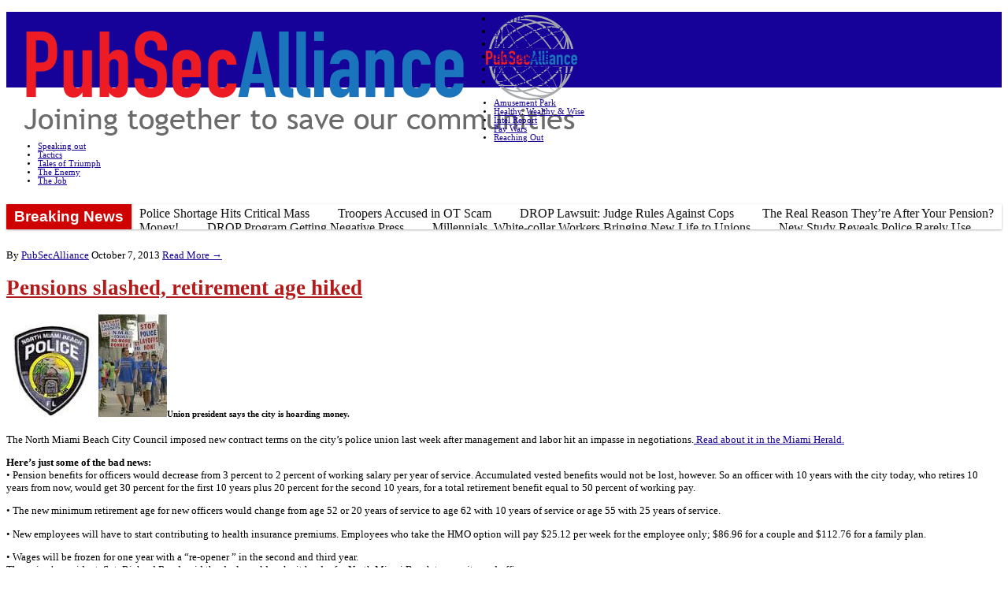

--- FILE ---
content_type: text/html; charset=UTF-8
request_url: https://pubsecalliance.com/pensions-slashed-retirement-age-hiked/
body_size: 129182
content:
<!DOCTYPE html PUBLIC "-//W3C//DTD XHTML 1.0 Transitional//EN" "http://www.w3.org/TR/xhtml1/DTD/xhtml1-transitional.dtd">

<html xmlns="http://www.w3.org/1999/xhtml" lang="en-US">

<head profile="http://gmpg.org/xfn/11">

<meta http-equiv="X-UA-Compatible" content="IE=edge" />

<meta http-equiv="Content-Type" content="text/html; charset=UTF-8" />

<title>Pensions slashed, retirement age hiked - PubSecAlliance  : PubSecAlliance</title>

<link data-minify="1" rel="stylesheet" href="https://pubsecalliance.com/wp-content/cache/min/1/wp-content/themes/wp-bold110/style.css?ver=1736455110" type="text/css" media="screen" />

<link data-minify="1" rel="stylesheet" href="https://pubsecalliance.com/wp-content/cache/min/1/wp-content/themes/wp-bold110/style-font.css?ver=1736455110" type="text/css" media="screen" />

	<!-- Responsive Design Resources -->
	<link data-minify="1" rel="stylesheet" href="https://pubsecalliance.com/wp-content/cache/min/1/wp-content/themes/wp-bold110/style-responsive.css?ver=1736455110" type="text/css" media="screen" />



<meta name="viewport" content="width=device-width,initial-scale=1" />

<link rel="pingback" href="https://pubsecalliance.com/xmlrpc.php" />

<meta name='robots' content='index, follow, max-image-preview:large, max-snippet:-1, max-video-preview:-1' />
	<style>img:is([sizes="auto" i], [sizes^="auto," i]) { contain-intrinsic-size: 3000px 1500px }</style>
	
	<!-- This site is optimized with the Yoast SEO plugin v24.2 - https://yoast.com/wordpress/plugins/seo/ -->
	<link rel="canonical" href="https://pubsecalliance.com/pensions-slashed-retirement-age-hiked/" />
	<meta property="og:locale" content="en_US" />
	<meta property="og:type" content="article" />
	<meta property="og:title" content="Pensions slashed, retirement age hiked - PubSecAlliance" />
	<meta property="og:description" content="Union president says the city is hoarding money. The North Miami Beach City Council imposed new contract terms on the city’s police union last week after management and labor hit an impasse in negotiations. Read about it in the Miami Herald. Here&#8217;s just some of the bad news: • Pension benefits for officers would decrease [&hellip;]" />
	<meta property="og:url" content="https://pubsecalliance.com/pensions-slashed-retirement-age-hiked/" />
	<meta property="og:site_name" content="PubSecAlliance" />
	<meta property="article:published_time" content="2013-10-07T13:06:21+00:00" />
	<meta property="article:modified_time" content="2014-03-28T16:43:27+00:00" />
	<meta property="og:image" content="https://pubsecalliance.com/wp-content/uploads/2013/10/north_miami_beach2.jpg" />
	<meta property="og:image:width" content="216" />
	<meta property="og:image:height" content="130" />
	<meta property="og:image:type" content="image/jpeg" />
	<meta name="author" content="PubSecAlliance" />
	<meta name="twitter:card" content="summary_large_image" />
	<meta name="twitter:label1" content="Written by" />
	<meta name="twitter:data1" content="PubSecAlliance" />
	<meta name="twitter:label2" content="Est. reading time" />
	<meta name="twitter:data2" content="1 minute" />
	<script type="application/ld+json" class="yoast-schema-graph">{"@context":"https://schema.org","@graph":[{"@type":"WebPage","@id":"https://pubsecalliance.com/pensions-slashed-retirement-age-hiked/","url":"https://pubsecalliance.com/pensions-slashed-retirement-age-hiked/","name":"Pensions slashed, retirement age hiked - PubSecAlliance","isPartOf":{"@id":"https://pubsecalliance.com/#website"},"primaryImageOfPage":{"@id":"https://pubsecalliance.com/pensions-slashed-retirement-age-hiked/#primaryimage"},"image":{"@id":"https://pubsecalliance.com/pensions-slashed-retirement-age-hiked/#primaryimage"},"thumbnailUrl":"https://pubsecalliance.com/wp-content/uploads/2013/10/north_miami_beach2.jpg","datePublished":"2013-10-07T13:06:21+00:00","dateModified":"2014-03-28T16:43:27+00:00","author":{"@id":"https://pubsecalliance.com/#/schema/person/3bfd9f26274985d9a0daefa012068791"},"breadcrumb":{"@id":"https://pubsecalliance.com/pensions-slashed-retirement-age-hiked/#breadcrumb"},"inLanguage":"en-US","potentialAction":[{"@type":"ReadAction","target":["https://pubsecalliance.com/pensions-slashed-retirement-age-hiked/"]}]},{"@type":"ImageObject","inLanguage":"en-US","@id":"https://pubsecalliance.com/pensions-slashed-retirement-age-hiked/#primaryimage","url":"https://pubsecalliance.com/wp-content/uploads/2013/10/north_miami_beach2.jpg","contentUrl":"https://pubsecalliance.com/wp-content/uploads/2013/10/north_miami_beach2.jpg","width":216,"height":130},{"@type":"BreadcrumbList","@id":"https://pubsecalliance.com/pensions-slashed-retirement-age-hiked/#breadcrumb","itemListElement":[{"@type":"ListItem","position":1,"name":"Home","item":"https://pubsecalliance.com/"},{"@type":"ListItem","position":2,"name":"Pensions slashed, retirement age hiked"}]},{"@type":"WebSite","@id":"https://pubsecalliance.com/#website","url":"https://pubsecalliance.com/","name":"PubSecAlliance","description":"Joining Together To Save Our Communities","potentialAction":[{"@type":"SearchAction","target":{"@type":"EntryPoint","urlTemplate":"https://pubsecalliance.com/?s={search_term_string}"},"query-input":{"@type":"PropertyValueSpecification","valueRequired":true,"valueName":"search_term_string"}}],"inLanguage":"en-US"},{"@type":"Person","@id":"https://pubsecalliance.com/#/schema/person/3bfd9f26274985d9a0daefa012068791","name":"PubSecAlliance","image":{"@type":"ImageObject","inLanguage":"en-US","@id":"https://pubsecalliance.com/#/schema/person/image/","url":"https://secure.gravatar.com/avatar/c6fb3fa656155410a1b720320f7b65c2?s=96&d=mm&r=g","contentUrl":"https://secure.gravatar.com/avatar/c6fb3fa656155410a1b720320f7b65c2?s=96&d=mm&r=g","caption":"PubSecAlliance"},"description":"PubSecAlliance is a growing online community of union and association leaders from groups representing sworn personnel in law enforcement agencies in the U.S., Canada and around the world. It is not a formal organization. There is no president or board of directors. Our mission is simply to provide a space for you to communicate with your colleagues about your most pressing concerns, while informing you about the issues that matter to you most.","url":"https://pubsecalliance.com/author/pubsecalliance/"}]}</script>
	<!-- / Yoast SEO plugin. -->


<link rel='dns-prefetch' href='//s7.addthis.com' />

<link rel="alternate" type="application/rss+xml" title="PubSecAlliance &raquo; Feed" href="https://pubsecalliance.com/feed/" />
<link rel="alternate" type="application/rss+xml" title="PubSecAlliance &raquo; Comments Feed" href="https://pubsecalliance.com/comments/feed/" />
		<!-- This site uses the Google Analytics by MonsterInsights plugin v9.2.4 - Using Analytics tracking - https://www.monsterinsights.com/ -->
							<script src="//www.googletagmanager.com/gtag/js?id=G-4VYN75ZQPX"  data-cfasync="false" data-wpfc-render="false" type="text/javascript" async></script>
			<script data-cfasync="false" data-wpfc-render="false" type="text/javascript">
				var mi_version = '9.2.4';
				var mi_track_user = true;
				var mi_no_track_reason = '';
								var MonsterInsightsDefaultLocations = {"page_location":"https:\/\/pubsecalliance.com\/pensions-slashed-retirement-age-hiked\/"};
				if ( typeof MonsterInsightsPrivacyGuardFilter === 'function' ) {
					var MonsterInsightsLocations = (typeof MonsterInsightsExcludeQuery === 'object') ? MonsterInsightsPrivacyGuardFilter( MonsterInsightsExcludeQuery ) : MonsterInsightsPrivacyGuardFilter( MonsterInsightsDefaultLocations );
				} else {
					var MonsterInsightsLocations = (typeof MonsterInsightsExcludeQuery === 'object') ? MonsterInsightsExcludeQuery : MonsterInsightsDefaultLocations;
				}

								var disableStrs = [
										'ga-disable-G-4VYN75ZQPX',
									];

				/* Function to detect opted out users */
				function __gtagTrackerIsOptedOut() {
					for (var index = 0; index < disableStrs.length; index++) {
						if (document.cookie.indexOf(disableStrs[index] + '=true') > -1) {
							return true;
						}
					}

					return false;
				}

				/* Disable tracking if the opt-out cookie exists. */
				if (__gtagTrackerIsOptedOut()) {
					for (var index = 0; index < disableStrs.length; index++) {
						window[disableStrs[index]] = true;
					}
				}

				/* Opt-out function */
				function __gtagTrackerOptout() {
					for (var index = 0; index < disableStrs.length; index++) {
						document.cookie = disableStrs[index] + '=true; expires=Thu, 31 Dec 2099 23:59:59 UTC; path=/';
						window[disableStrs[index]] = true;
					}
				}

				if ('undefined' === typeof gaOptout) {
					function gaOptout() {
						__gtagTrackerOptout();
					}
				}
								window.dataLayer = window.dataLayer || [];

				window.MonsterInsightsDualTracker = {
					helpers: {},
					trackers: {},
				};
				if (mi_track_user) {
					function __gtagDataLayer() {
						dataLayer.push(arguments);
					}

					function __gtagTracker(type, name, parameters) {
						if (!parameters) {
							parameters = {};
						}

						if (parameters.send_to) {
							__gtagDataLayer.apply(null, arguments);
							return;
						}

						if (type === 'event') {
														parameters.send_to = monsterinsights_frontend.v4_id;
							var hookName = name;
							if (typeof parameters['event_category'] !== 'undefined') {
								hookName = parameters['event_category'] + ':' + name;
							}

							if (typeof MonsterInsightsDualTracker.trackers[hookName] !== 'undefined') {
								MonsterInsightsDualTracker.trackers[hookName](parameters);
							} else {
								__gtagDataLayer('event', name, parameters);
							}
							
						} else {
							__gtagDataLayer.apply(null, arguments);
						}
					}

					__gtagTracker('js', new Date());
					__gtagTracker('set', {
						'developer_id.dZGIzZG': true,
											});
					if ( MonsterInsightsLocations.page_location ) {
						__gtagTracker('set', MonsterInsightsLocations);
					}
										__gtagTracker('config', 'G-4VYN75ZQPX', {"forceSSL":"true","anonymize_ip":"true"} );
															window.gtag = __gtagTracker;										(function () {
						/* https://developers.google.com/analytics/devguides/collection/analyticsjs/ */
						/* ga and __gaTracker compatibility shim. */
						var noopfn = function () {
							return null;
						};
						var newtracker = function () {
							return new Tracker();
						};
						var Tracker = function () {
							return null;
						};
						var p = Tracker.prototype;
						p.get = noopfn;
						p.set = noopfn;
						p.send = function () {
							var args = Array.prototype.slice.call(arguments);
							args.unshift('send');
							__gaTracker.apply(null, args);
						};
						var __gaTracker = function () {
							var len = arguments.length;
							if (len === 0) {
								return;
							}
							var f = arguments[len - 1];
							if (typeof f !== 'object' || f === null || typeof f.hitCallback !== 'function') {
								if ('send' === arguments[0]) {
									var hitConverted, hitObject = false, action;
									if ('event' === arguments[1]) {
										if ('undefined' !== typeof arguments[3]) {
											hitObject = {
												'eventAction': arguments[3],
												'eventCategory': arguments[2],
												'eventLabel': arguments[4],
												'value': arguments[5] ? arguments[5] : 1,
											}
										}
									}
									if ('pageview' === arguments[1]) {
										if ('undefined' !== typeof arguments[2]) {
											hitObject = {
												'eventAction': 'page_view',
												'page_path': arguments[2],
											}
										}
									}
									if (typeof arguments[2] === 'object') {
										hitObject = arguments[2];
									}
									if (typeof arguments[5] === 'object') {
										Object.assign(hitObject, arguments[5]);
									}
									if ('undefined' !== typeof arguments[1].hitType) {
										hitObject = arguments[1];
										if ('pageview' === hitObject.hitType) {
											hitObject.eventAction = 'page_view';
										}
									}
									if (hitObject) {
										action = 'timing' === arguments[1].hitType ? 'timing_complete' : hitObject.eventAction;
										hitConverted = mapArgs(hitObject);
										__gtagTracker('event', action, hitConverted);
									}
								}
								return;
							}

							function mapArgs(args) {
								var arg, hit = {};
								var gaMap = {
									'eventCategory': 'event_category',
									'eventAction': 'event_action',
									'eventLabel': 'event_label',
									'eventValue': 'event_value',
									'nonInteraction': 'non_interaction',
									'timingCategory': 'event_category',
									'timingVar': 'name',
									'timingValue': 'value',
									'timingLabel': 'event_label',
									'page': 'page_path',
									'location': 'page_location',
									'title': 'page_title',
									'referrer' : 'page_referrer',
								};
								for (arg in args) {
																		if (!(!args.hasOwnProperty(arg) || !gaMap.hasOwnProperty(arg))) {
										hit[gaMap[arg]] = args[arg];
									} else {
										hit[arg] = args[arg];
									}
								}
								return hit;
							}

							try {
								f.hitCallback();
							} catch (ex) {
							}
						};
						__gaTracker.create = newtracker;
						__gaTracker.getByName = newtracker;
						__gaTracker.getAll = function () {
							return [];
						};
						__gaTracker.remove = noopfn;
						__gaTracker.loaded = true;
						window['__gaTracker'] = __gaTracker;
					})();
									} else {
										console.log("");
					(function () {
						function __gtagTracker() {
							return null;
						}

						window['__gtagTracker'] = __gtagTracker;
						window['gtag'] = __gtagTracker;
					})();
									}
			</script>
				<!-- / Google Analytics by MonsterInsights -->
		<link data-minify="1" rel='stylesheet' id='feedblitz-email-subscription-css' href='https://pubsecalliance.com/wp-content/cache/min/1/wp-content/plugins/feedblitz-email-subscription/css/feedblitz-widget.css?ver=1736455110' type='text/css' media='all' />
<style id='wp-emoji-styles-inline-css' type='text/css'>

	img.wp-smiley, img.emoji {
		display: inline !important;
		border: none !important;
		box-shadow: none !important;
		height: 1em !important;
		width: 1em !important;
		margin: 0 0.07em !important;
		vertical-align: -0.1em !important;
		background: none !important;
		padding: 0 !important;
	}
</style>
<link rel='stylesheet' id='wp-block-library-css' href='https://pubsecalliance.com/wp-includes/css/dist/block-library/style.min.css?ver=6.7.2' type='text/css' media='all' />
<style id='pdfemb-pdf-embedder-viewer-style-inline-css' type='text/css'>
.wp-block-pdfemb-pdf-embedder-viewer{max-width:none}

</style>
<style id='classic-theme-styles-inline-css' type='text/css'>
/*! This file is auto-generated */
.wp-block-button__link{color:#fff;background-color:#32373c;border-radius:9999px;box-shadow:none;text-decoration:none;padding:calc(.667em + 2px) calc(1.333em + 2px);font-size:1.125em}.wp-block-file__button{background:#32373c;color:#fff;text-decoration:none}
</style>
<style id='global-styles-inline-css' type='text/css'>
:root{--wp--preset--aspect-ratio--square: 1;--wp--preset--aspect-ratio--4-3: 4/3;--wp--preset--aspect-ratio--3-4: 3/4;--wp--preset--aspect-ratio--3-2: 3/2;--wp--preset--aspect-ratio--2-3: 2/3;--wp--preset--aspect-ratio--16-9: 16/9;--wp--preset--aspect-ratio--9-16: 9/16;--wp--preset--color--black: #000000;--wp--preset--color--cyan-bluish-gray: #abb8c3;--wp--preset--color--white: #ffffff;--wp--preset--color--pale-pink: #f78da7;--wp--preset--color--vivid-red: #cf2e2e;--wp--preset--color--luminous-vivid-orange: #ff6900;--wp--preset--color--luminous-vivid-amber: #fcb900;--wp--preset--color--light-green-cyan: #7bdcb5;--wp--preset--color--vivid-green-cyan: #00d084;--wp--preset--color--pale-cyan-blue: #8ed1fc;--wp--preset--color--vivid-cyan-blue: #0693e3;--wp--preset--color--vivid-purple: #9b51e0;--wp--preset--gradient--vivid-cyan-blue-to-vivid-purple: linear-gradient(135deg,rgba(6,147,227,1) 0%,rgb(155,81,224) 100%);--wp--preset--gradient--light-green-cyan-to-vivid-green-cyan: linear-gradient(135deg,rgb(122,220,180) 0%,rgb(0,208,130) 100%);--wp--preset--gradient--luminous-vivid-amber-to-luminous-vivid-orange: linear-gradient(135deg,rgba(252,185,0,1) 0%,rgba(255,105,0,1) 100%);--wp--preset--gradient--luminous-vivid-orange-to-vivid-red: linear-gradient(135deg,rgba(255,105,0,1) 0%,rgb(207,46,46) 100%);--wp--preset--gradient--very-light-gray-to-cyan-bluish-gray: linear-gradient(135deg,rgb(238,238,238) 0%,rgb(169,184,195) 100%);--wp--preset--gradient--cool-to-warm-spectrum: linear-gradient(135deg,rgb(74,234,220) 0%,rgb(151,120,209) 20%,rgb(207,42,186) 40%,rgb(238,44,130) 60%,rgb(251,105,98) 80%,rgb(254,248,76) 100%);--wp--preset--gradient--blush-light-purple: linear-gradient(135deg,rgb(255,206,236) 0%,rgb(152,150,240) 100%);--wp--preset--gradient--blush-bordeaux: linear-gradient(135deg,rgb(254,205,165) 0%,rgb(254,45,45) 50%,rgb(107,0,62) 100%);--wp--preset--gradient--luminous-dusk: linear-gradient(135deg,rgb(255,203,112) 0%,rgb(199,81,192) 50%,rgb(65,88,208) 100%);--wp--preset--gradient--pale-ocean: linear-gradient(135deg,rgb(255,245,203) 0%,rgb(182,227,212) 50%,rgb(51,167,181) 100%);--wp--preset--gradient--electric-grass: linear-gradient(135deg,rgb(202,248,128) 0%,rgb(113,206,126) 100%);--wp--preset--gradient--midnight: linear-gradient(135deg,rgb(2,3,129) 0%,rgb(40,116,252) 100%);--wp--preset--font-size--small: 13px;--wp--preset--font-size--medium: 20px;--wp--preset--font-size--large: 36px;--wp--preset--font-size--x-large: 42px;--wp--preset--spacing--20: 0.44rem;--wp--preset--spacing--30: 0.67rem;--wp--preset--spacing--40: 1rem;--wp--preset--spacing--50: 1.5rem;--wp--preset--spacing--60: 2.25rem;--wp--preset--spacing--70: 3.38rem;--wp--preset--spacing--80: 5.06rem;--wp--preset--shadow--natural: 6px 6px 9px rgba(0, 0, 0, 0.2);--wp--preset--shadow--deep: 12px 12px 50px rgba(0, 0, 0, 0.4);--wp--preset--shadow--sharp: 6px 6px 0px rgba(0, 0, 0, 0.2);--wp--preset--shadow--outlined: 6px 6px 0px -3px rgba(255, 255, 255, 1), 6px 6px rgba(0, 0, 0, 1);--wp--preset--shadow--crisp: 6px 6px 0px rgba(0, 0, 0, 1);}:where(.is-layout-flex){gap: 0.5em;}:where(.is-layout-grid){gap: 0.5em;}body .is-layout-flex{display: flex;}.is-layout-flex{flex-wrap: wrap;align-items: center;}.is-layout-flex > :is(*, div){margin: 0;}body .is-layout-grid{display: grid;}.is-layout-grid > :is(*, div){margin: 0;}:where(.wp-block-columns.is-layout-flex){gap: 2em;}:where(.wp-block-columns.is-layout-grid){gap: 2em;}:where(.wp-block-post-template.is-layout-flex){gap: 1.25em;}:where(.wp-block-post-template.is-layout-grid){gap: 1.25em;}.has-black-color{color: var(--wp--preset--color--black) !important;}.has-cyan-bluish-gray-color{color: var(--wp--preset--color--cyan-bluish-gray) !important;}.has-white-color{color: var(--wp--preset--color--white) !important;}.has-pale-pink-color{color: var(--wp--preset--color--pale-pink) !important;}.has-vivid-red-color{color: var(--wp--preset--color--vivid-red) !important;}.has-luminous-vivid-orange-color{color: var(--wp--preset--color--luminous-vivid-orange) !important;}.has-luminous-vivid-amber-color{color: var(--wp--preset--color--luminous-vivid-amber) !important;}.has-light-green-cyan-color{color: var(--wp--preset--color--light-green-cyan) !important;}.has-vivid-green-cyan-color{color: var(--wp--preset--color--vivid-green-cyan) !important;}.has-pale-cyan-blue-color{color: var(--wp--preset--color--pale-cyan-blue) !important;}.has-vivid-cyan-blue-color{color: var(--wp--preset--color--vivid-cyan-blue) !important;}.has-vivid-purple-color{color: var(--wp--preset--color--vivid-purple) !important;}.has-black-background-color{background-color: var(--wp--preset--color--black) !important;}.has-cyan-bluish-gray-background-color{background-color: var(--wp--preset--color--cyan-bluish-gray) !important;}.has-white-background-color{background-color: var(--wp--preset--color--white) !important;}.has-pale-pink-background-color{background-color: var(--wp--preset--color--pale-pink) !important;}.has-vivid-red-background-color{background-color: var(--wp--preset--color--vivid-red) !important;}.has-luminous-vivid-orange-background-color{background-color: var(--wp--preset--color--luminous-vivid-orange) !important;}.has-luminous-vivid-amber-background-color{background-color: var(--wp--preset--color--luminous-vivid-amber) !important;}.has-light-green-cyan-background-color{background-color: var(--wp--preset--color--light-green-cyan) !important;}.has-vivid-green-cyan-background-color{background-color: var(--wp--preset--color--vivid-green-cyan) !important;}.has-pale-cyan-blue-background-color{background-color: var(--wp--preset--color--pale-cyan-blue) !important;}.has-vivid-cyan-blue-background-color{background-color: var(--wp--preset--color--vivid-cyan-blue) !important;}.has-vivid-purple-background-color{background-color: var(--wp--preset--color--vivid-purple) !important;}.has-black-border-color{border-color: var(--wp--preset--color--black) !important;}.has-cyan-bluish-gray-border-color{border-color: var(--wp--preset--color--cyan-bluish-gray) !important;}.has-white-border-color{border-color: var(--wp--preset--color--white) !important;}.has-pale-pink-border-color{border-color: var(--wp--preset--color--pale-pink) !important;}.has-vivid-red-border-color{border-color: var(--wp--preset--color--vivid-red) !important;}.has-luminous-vivid-orange-border-color{border-color: var(--wp--preset--color--luminous-vivid-orange) !important;}.has-luminous-vivid-amber-border-color{border-color: var(--wp--preset--color--luminous-vivid-amber) !important;}.has-light-green-cyan-border-color{border-color: var(--wp--preset--color--light-green-cyan) !important;}.has-vivid-green-cyan-border-color{border-color: var(--wp--preset--color--vivid-green-cyan) !important;}.has-pale-cyan-blue-border-color{border-color: var(--wp--preset--color--pale-cyan-blue) !important;}.has-vivid-cyan-blue-border-color{border-color: var(--wp--preset--color--vivid-cyan-blue) !important;}.has-vivid-purple-border-color{border-color: var(--wp--preset--color--vivid-purple) !important;}.has-vivid-cyan-blue-to-vivid-purple-gradient-background{background: var(--wp--preset--gradient--vivid-cyan-blue-to-vivid-purple) !important;}.has-light-green-cyan-to-vivid-green-cyan-gradient-background{background: var(--wp--preset--gradient--light-green-cyan-to-vivid-green-cyan) !important;}.has-luminous-vivid-amber-to-luminous-vivid-orange-gradient-background{background: var(--wp--preset--gradient--luminous-vivid-amber-to-luminous-vivid-orange) !important;}.has-luminous-vivid-orange-to-vivid-red-gradient-background{background: var(--wp--preset--gradient--luminous-vivid-orange-to-vivid-red) !important;}.has-very-light-gray-to-cyan-bluish-gray-gradient-background{background: var(--wp--preset--gradient--very-light-gray-to-cyan-bluish-gray) !important;}.has-cool-to-warm-spectrum-gradient-background{background: var(--wp--preset--gradient--cool-to-warm-spectrum) !important;}.has-blush-light-purple-gradient-background{background: var(--wp--preset--gradient--blush-light-purple) !important;}.has-blush-bordeaux-gradient-background{background: var(--wp--preset--gradient--blush-bordeaux) !important;}.has-luminous-dusk-gradient-background{background: var(--wp--preset--gradient--luminous-dusk) !important;}.has-pale-ocean-gradient-background{background: var(--wp--preset--gradient--pale-ocean) !important;}.has-electric-grass-gradient-background{background: var(--wp--preset--gradient--electric-grass) !important;}.has-midnight-gradient-background{background: var(--wp--preset--gradient--midnight) !important;}.has-small-font-size{font-size: var(--wp--preset--font-size--small) !important;}.has-medium-font-size{font-size: var(--wp--preset--font-size--medium) !important;}.has-large-font-size{font-size: var(--wp--preset--font-size--large) !important;}.has-x-large-font-size{font-size: var(--wp--preset--font-size--x-large) !important;}
:where(.wp-block-post-template.is-layout-flex){gap: 1.25em;}:where(.wp-block-post-template.is-layout-grid){gap: 1.25em;}
:where(.wp-block-columns.is-layout-flex){gap: 2em;}:where(.wp-block-columns.is-layout-grid){gap: 2em;}
:root :where(.wp-block-pullquote){font-size: 1.5em;line-height: 1.6;}
</style>
<link data-minify="1" rel='stylesheet' id='cryptx-styles-css' href='https://pubsecalliance.com/wp-content/cache/min/1/wp-content/plugins/cryptx/css/cryptx.css?ver=1736455110' type='text/css' media='all' />
<link data-minify="1" rel='stylesheet' id='plyr-css-css' href='https://pubsecalliance.com/wp-content/cache/min/1/wp-content/plugins/easy-video-player/lib/plyr.css?ver=1736455110' type='text/css' media='all' />
<link rel='stylesheet' id='addthis_all_pages-css' href='https://pubsecalliance.com/wp-content/plugins/addthis/frontend/build/addthis_wordpress_public.min.css?ver=6.7.2' type='text/css' media='all' />
<script type="text/javascript" src="https://pubsecalliance.com/wp-content/plugins/google-analytics-for-wordpress/assets/js/frontend-gtag.min.js?ver=9.2.4" id="monsterinsights-frontend-script-js" async="async" data-wp-strategy="async"></script>
<script data-cfasync="false" data-wpfc-render="false" type="text/javascript" id='monsterinsights-frontend-script-js-extra'>/* <![CDATA[ */
var monsterinsights_frontend = {"js_events_tracking":"true","download_extensions":"doc,pdf,ppt,zip,xls,docx,pptx,xlsx","inbound_paths":"[]","home_url":"https:\/\/pubsecalliance.com","hash_tracking":"false","v4_id":"G-4VYN75ZQPX"};/* ]]> */
</script>
<script type="text/javascript" src="https://pubsecalliance.com/wp-content/plugins/cryptx/js/cryptx.min.js?ver=6.7.2" id="cryptx-js-js"></script>
<script type="text/javascript" id="plyr-js-js-extra">
/* <![CDATA[ */
var easy_video_player = {"plyr_iconUrl":"https:\/\/pubsecalliance.com\/wp-content\/plugins\/easy-video-player\/lib\/plyr.svg","plyr_blankVideo":"https:\/\/pubsecalliance.com\/wp-content\/plugins\/easy-video-player\/lib\/blank.mp4"};
/* ]]> */
</script>
<script data-minify="1" type="text/javascript" src="https://pubsecalliance.com/wp-content/cache/min/1/wp-content/plugins/easy-video-player/lib/plyr.js?ver=1736455110" id="plyr-js-js"></script>
<script type="text/javascript" src="https://pubsecalliance.com/wp-includes/js/jquery/jquery.min.js?ver=3.7.1" id="jquery-core-js"></script>
<script type="text/javascript" src="https://pubsecalliance.com/wp-includes/js/jquery/jquery-migrate.min.js?ver=3.4.1" id="jquery-migrate-js"></script>
<script data-minify="1" type="text/javascript" src="https://pubsecalliance.com/wp-content/cache/min/1/wp-content/plugins/fikraticker/js/jquery.innerfade.js?ver=1736455110" id="jquery.innerfade-js"></script>
<script data-minify="1" type="text/javascript" src="https://pubsecalliance.com/wp-content/cache/min/1/wp-content/plugins/fikraticker/js/jquery.newsticker.js?ver=1736455110" id="jquery.newsticker-js"></script>
<script data-minify="1" type="text/javascript" src="https://pubsecalliance.com/wp-content/cache/min/1/wp-content/plugins/stop-user-enumeration/frontend/js/frontend.js?ver=1736455110" id="stop-user-enumeration-js" defer="defer" data-wp-strategy="defer"></script>
<script data-minify="1" type="text/javascript" src="https://pubsecalliance.com/wp-content/cache/min/1/wp-content/themes/wp-bold110/js/external.js?ver=1736455110" id="external-js"></script>
<script data-minify="1" type="text/javascript" src="https://pubsecalliance.com/wp-content/cache/min/1/wp-content/themes/wp-bold110/js/suckerfish.js?ver=1736455110" id="suckerfish-js"></script>
<script data-minify="1" type="text/javascript" src="https://pubsecalliance.com/wp-content/cache/min/1/wp-content/themes/wp-bold110/js/suckerfish-cat.js?ver=1736455110" id="suckerfish-cat-js"></script>
<script data-minify="1" type="text/javascript" src="https://pubsecalliance.com/wp-content/cache/min/1/wp-content/themes/wp-bold110/js/jquery.mobilemenu.js?ver=1736455110" id="mobilmenu-js"></script>
<script data-minify="1" type="text/javascript" src="https://pubsecalliance.com/wp-content/cache/min/1/wp-content/themes/wp-bold110/js/flexslider.js?ver=1736455110" id="flexslider-js"></script>
<script data-minify="1" type="text/javascript" src="https://pubsecalliance.com/wp-content/cache/min/1/wp-content/themes/wp-bold110/admin/jquery-ui-personalized-1.5.2.packed.js?ver=1736455110" id="jquery-ui-per-js"></script>
<script data-minify="1" type="text/javascript" src="https://pubsecalliance.com/wp-content/cache/min/1/wp-content/themes/wp-bold110/admin/sprinkle-tabs.js?ver=1736455110" id="sprinkle-tabs-js"></script>
<link rel="https://api.w.org/" href="https://pubsecalliance.com/wp-json/" /><link rel="alternate" title="JSON" type="application/json" href="https://pubsecalliance.com/wp-json/wp/v2/posts/1406" /><link rel="EditURI" type="application/rsd+xml" title="RSD" href="https://pubsecalliance.com/xmlrpc.php?rsd" />
<link rel='shortlink' href='https://pubsecalliance.com/?p=1406' />
<link rel="alternate" title="oEmbed (JSON)" type="application/json+oembed" href="https://pubsecalliance.com/wp-json/oembed/1.0/embed?url=https%3A%2F%2Fpubsecalliance.com%2Fpensions-slashed-retirement-age-hiked%2F" />
<link rel="alternate" title="oEmbed (XML)" type="text/xml+oembed" href="https://pubsecalliance.com/wp-json/oembed/1.0/embed?url=https%3A%2F%2Fpubsecalliance.com%2Fpensions-slashed-retirement-age-hiked%2F&#038;format=xml" />
<script type="text/javascript">
(function(url){
	if(/(?:Chrome\/26\.0\.1410\.63 Safari\/537\.31|WordfenceTestMonBot)/.test(navigator.userAgent)){ return; }
	var addEvent = function(evt, handler) {
		if (window.addEventListener) {
			document.addEventListener(evt, handler, false);
		} else if (window.attachEvent) {
			document.attachEvent('on' + evt, handler);
		}
	};
	var removeEvent = function(evt, handler) {
		if (window.removeEventListener) {
			document.removeEventListener(evt, handler, false);
		} else if (window.detachEvent) {
			document.detachEvent('on' + evt, handler);
		}
	};
	var evts = 'contextmenu dblclick drag dragend dragenter dragleave dragover dragstart drop keydown keypress keyup mousedown mousemove mouseout mouseover mouseup mousewheel scroll'.split(' ');
	var logHuman = function() {
		if (window.wfLogHumanRan) { return; }
		window.wfLogHumanRan = true;
		var wfscr = document.createElement('script');
		wfscr.type = 'text/javascript';
		wfscr.async = true;
		wfscr.src = url + '&r=' + Math.random();
		(document.getElementsByTagName('head')[0]||document.getElementsByTagName('body')[0]).appendChild(wfscr);
		for (var i = 0; i < evts.length; i++) {
			removeEvent(evts[i], logHuman);
		}
	};
	for (var i = 0; i < evts.length; i++) {
		addEvent(evts[i], logHuman);
	}
})('//pubsecalliance.com/?wordfence_lh=1&hid=9CC9BC080E5CDF5EB03680075762780C');
</script>
<!-- Alternate Stylesheet -->
<link href="https://pubsecalliance.com/wp-content/themes/wp-bold110/styles/default.css" rel="stylesheet" type="text/css" />

<!-- Custom Styles from Theme Setting Page -->
<style type="text/css">
a,a:link,a:visited {color:#160299;}
a:hover,a:active {color:#949494;}
h1,h2,h3,h4,h5,h6,h7,#sitetitle .title {font-weight:bold !important;}
.post-title a,.post-title a:link,.post-title a:visited {color:#b51a1a !important;}
.post-title a:hover,.post-title a:active {color:#858585 !important;}
#sitetitle,#sitetitle .title {text-align:center;}
#sitetitle,#logo {float:left;width:49%;}
#sitetitle .title,#sitetitle .description {float:none;text-indent:-999em;position:absolute;display:none;left:-999em;}
#topnav,#topnav ul ul a {font-size:11pt;font-weight:normal;font-family:Calibri,Arial,sans-serif;background:#160299;}
#topnav {border:0;}
#topnav ul ul,#topnav ul ul a {border-color:#fff;}
#topnav ul li.searchform {padding-right:4px;padding-left:4px;}
#topnav ul a:hover,#topnav ul ul a:hover {color:#cccccc;}
#catnav,#catnav ul ul a {font-size:8pt;}
#catnav ul a:hover,#catnav ul ul a:hover {color:#9e9e9e;}
.maincontent, #content {font-size:10pt;}
.maincontent a, .maincontent a:link, .maincontent a:visited, #content a, #content a:link, #content a:visited {color:#160299;}
.maincontent a:hover, .maincontent a:active, #content a:hover, #content a:active {color:#a6a6a6;}
#contentright {font-size:10pt;}
#contentright a, #contentright a:link, #contentright a:visited {color:#160299;}
#contentright a:hover, #contentright a:active {color:#9c9c9c;}
</style>

<!-- Styles from custom.css -->
<link href="https://pubsecalliance.com/wp-content/themes/wp-bold110/custom.css" rel="stylesheet" type="text/css" />

	<!-- MobileMenu JS -->
	<script type="text/javascript">
		jQuery(function () {
			jQuery('.nav').mobileMenu({ defaultText: 'Navigate to ...' });
			jQuery('.catnav').mobileMenu({ defaultText: 'Navigate to ... ', className: 'select-menu-catnav' });
		});
	</script>

	<!-- Media Queries Script for IE8 and Older -->
	<!--[if lt IE 9]>
		<script type="text/javascript" src="http://css3-mediaqueries-js.googlecode.com/svn/trunk/css3-mediaqueries.js"></script>
	<![endif]-->
<style type="text/css">.broken_link, a.broken_link {
	text-decoration: line-through;
}</style>		<style type="text/css" id="wp-custom-css">
			.addthis_tool a { color: white !important; }		</style>
		

<meta name="generator" content="WP Rocket 3.18" data-wpr-features="wpr_minify_js wpr_minify_css wpr_desktop" /></head>

<body class="post-template-default single single-post postid-1406 single-format-standard c-sw">

<div data-rocket-location-hash="25893658b53fbd774571ca00cccf9c84" id="outer-wrap">

	<div data-rocket-location-hash="ab10cbf9255947d491ec9c3087a31260" id="wrap">

		<div data-rocket-location-hash="14cb77cabf1af5e0e20c8ad093bcb08a" id="header">
			<div id="head-content" class="clearfix">
									<div id="logo">
						<a href="https://pubsecalliance.com" title="PubSecAlliance"><img src="https://pubsecalliance.com/wp-content/uploads/2018/04/PubSecAlliance.png" alt="PubSecAlliance" /></a>
					</div>
											</div>
		</div>

				<div data-rocket-location-hash="8cfd409c843bed205981f18f9254facc" id="topnav">
							<ul class="nav clearfix">
					<li id="menu-item-83" class="menu-item menu-item-type-custom menu-item-object-custom menu-item-home menu-item-83"><a href="https://pubsecalliance.com/">Home</a></li>
<li id="menu-item-45" class="menu-item menu-item-type-post_type menu-item-object-page menu-item-45"><a href="https://pubsecalliance.com/about-us/">Who Are We?</a></li>
<li id="menu-item-936" class="menu-item menu-item-type-post_type menu-item-object-page menu-item-936"><a href="https://pubsecalliance.com/benefits/">Benefits</a></li>
<li id="menu-item-39" class="menu-item menu-item-type-post_type menu-item-object-page menu-item-39"><a href="https://pubsecalliance.com/supporters/">Supporters</a></li>
<li id="menu-item-286" class="menu-item menu-item-type-post_type menu-item-object-page menu-item-286"><a href="https://pubsecalliance.com/who-needs-a-union/">Who Needs a Union?</a></li>
<li id="menu-item-1116" class="menu-item menu-item-type-post_type menu-item-object-page menu-item-1116"><a href="https://pubsecalliance.com/contact-us/">Contact Us</a></li>
				</ul>
					</div>
		
				<div data-rocket-location-hash="a419a7828fb6d4575622dd072e32aa0d" id="catnav" style="border-top:0;">
							<ul class="catnav clearfix">	<li class="cat-item cat-item-6"><a href="https://pubsecalliance.com/category/amusement_park/">Amusement Park</a>
</li>
	<li class="cat-item cat-item-17"><a href="https://pubsecalliance.com/category/health_wealthy_wise/">Healthy, Wealthy &amp; Wise</a>
</li>
	<li class="cat-item cat-item-19"><a href="https://pubsecalliance.com/category/intelligence-report/">Intel Report</a>
</li>
	<li class="cat-item cat-item-14"><a href="https://pubsecalliance.com/category/pay_wars/">Pay Wars</a>
</li>
	<li class="cat-item cat-item-16"><a href="https://pubsecalliance.com/category/reaching_out/">Reaching Out</a>
</li>
	<li class="cat-item cat-item-9"><a href="https://pubsecalliance.com/category/speaking_out/">Speaking out</a>
</li>
	<li class="cat-item cat-item-12"><a href="https://pubsecalliance.com/category/tactics/">Tactics</a>
</li>
	<li class="cat-item cat-item-25"><a href="https://pubsecalliance.com/category/tales-of-triumph/">Tales of Triumph</a>
</li>
	<li class="cat-item cat-item-13"><a href="https://pubsecalliance.com/category/the_enemy/">The Enemy</a>
</li>
	<li class="cat-item cat-item-15"><a href="https://pubsecalliance.com/category/the_job/">The Job</a>
</li>
</ul>
					</div>
		<br>
<style>
	</style>

	
	<style>
.news_wrapper {
		background: #FFF;
		border-radius: 1px;
		-moz-border-radius: 1px;
		-webkit-border-radius: 1px;
		box-shadow: 0px 1px 3px 0 #B5B5B5;
		-moz-box-shadow: 0px 1px 3px 0 #b5b5b5;
		-webkit-box-shadow: 0px 1px 3px 0 #B5B5B5;
		width:100%;
		height:32px;
		margin:-5px auto 25px;
		overflow:hidden;
		position:relative;	
		}
	.news_wrapper .span-name {
		color: #FFFFFF;
		background-color: #CE0000;
		float:left;
		padding:5px 10px 2px;
		font-family: Tahoma,arial,Georgia, serif;
		font-size:14pt;
		font-weight: bold;
		margin-right: 10px;
		-moz-box-shadow: 0px 1px 3px 0 #b5b5b5;
		-webkit-box-shadow: 0px 1px 3px 0 #B5B5B5;
		height:32px;
	}
	#scroll-h {
		height: 30px;
	}
	#scroll-h div {
		padding-top: 3px;
		margin-right: 10px;
	}
	#scroll-h a {
		color: #111!important;
		text-decoration: none!important;
	}
	#scroll-h a:hover {
		color: #444!important;
		text-decoration: none!important;
		}
</style>
				  <div data-rocket-location-hash="482d4af2bc06cfdfb810c24544ecd1a4" class="news_wrapper">
       <span class="span-name">Breaking News</span>
        <div id="scroll-h">
         <div>
			      																								<a href="https://pubsecalliance.com/police-shortage-hits-critical-mass/" title="Police Shortage Hits Critical Mass">Police Shortage Hits Critical Mass</a>&nbsp;&nbsp;&nbsp;&nbsp;&nbsp;&nbsp;&nbsp;&nbsp;											          													<a href="https://pubsecalliance.com/troopers-accused-in-ot-scam/" title="Troopers Accused in OT Scam">Troopers Accused in OT Scam</a>&nbsp;&nbsp;&nbsp;&nbsp;&nbsp;&nbsp;&nbsp;&nbsp;											          													<a href="https://pubsecalliance.com/drop-lawsuit-judge-rules-against-cops/" title="DROP Lawsuit: Judge Rules Against Cops">DROP Lawsuit: Judge Rules Against Cops</a>&nbsp;&nbsp;&nbsp;&nbsp;&nbsp;&nbsp;&nbsp;&nbsp;											          													<a href="https://pubsecalliance.com/the-real-reason-theyre-after-your-pension-money/" title="The Real Reason They’re After Your Pension? Money!">The Real Reason They’re After Your Pension? Money!</a>&nbsp;&nbsp;&nbsp;&nbsp;&nbsp;&nbsp;&nbsp;&nbsp;											          													<a href="https://pubsecalliance.com/drop-program-getting-negative-press/" title="DROP Program Getting Negative Press">DROP Program Getting Negative Press</a>&nbsp;&nbsp;&nbsp;&nbsp;&nbsp;&nbsp;&nbsp;&nbsp;											          													<a href="https://pubsecalliance.com/millennials-white-collar-workers-bringing-new-life-to-unions/" title="Millennials, White-collar Workers Bringing New Life to Unions">Millennials, White-collar Workers Bringing New Life to Unions</a>&nbsp;&nbsp;&nbsp;&nbsp;&nbsp;&nbsp;&nbsp;&nbsp;											          													<a href="https://pubsecalliance.com/new-study-reveals-police-rarely-use-force/" title="New Study Reveals Police Rarely Use Force">New Study Reveals Police Rarely Use Force</a>&nbsp;&nbsp;&nbsp;&nbsp;&nbsp;&nbsp;&nbsp;&nbsp;											          													<a href="https://pubsecalliance.com/fake-cop-badges-are-everywhere/" title="Fake Cop Badges are Everywhere">Fake Cop Badges are Everywhere</a>&nbsp;&nbsp;&nbsp;&nbsp;&nbsp;&nbsp;&nbsp;&nbsp;											          													<a href="https://pubsecalliance.com/best-path-for-a-trim-healthy-body/" title="Best Path for a Trim, Healthy Body">Best Path for a Trim, Healthy Body</a>&nbsp;&nbsp;&nbsp;&nbsp;&nbsp;&nbsp;&nbsp;&nbsp;											          													<a href="https://pubsecalliance.com/teachers-get-5-after-strike-victory-for-cops-too/" title="Teachers Get 5% After Strike; Victory for Cops, Too!">Teachers Get 5% After Strike; Victory for Cops, Too!</a>&nbsp;&nbsp;&nbsp;&nbsp;&nbsp;&nbsp;&nbsp;&nbsp;											          													<a href="https://pubsecalliance.com/when-is-police-use-of-force-justified/" title="When is Police “Use of Force” Justified?">When is Police “Use of Force” Justified?</a>&nbsp;&nbsp;&nbsp;&nbsp;&nbsp;&nbsp;&nbsp;&nbsp;											          													<a href="https://pubsecalliance.com/police-unions-the-video-craze/" title="Police Unions &#038; the Video Craze">Police Unions &#038; the Video Craze</a>&nbsp;&nbsp;&nbsp;&nbsp;&nbsp;&nbsp;&nbsp;&nbsp;											          													<a href="https://pubsecalliance.com/scary-day-for-police-unions/" title="Scary Day for Police Unions">Scary Day for Police Unions</a>&nbsp;&nbsp;&nbsp;&nbsp;&nbsp;&nbsp;&nbsp;&nbsp;											          													<a href="https://pubsecalliance.com/night-tours-can-hurt-your-health/" title="Night Tours Can Hurt Your Health">Night Tours Can Hurt Your Health</a>&nbsp;&nbsp;&nbsp;&nbsp;&nbsp;&nbsp;&nbsp;&nbsp;											          													<a href="https://pubsecalliance.com/stress-weakens-brain-power-exercise-can-bring-it-back/" title="Stress Weakens Brain Power; Exercise Can Bring It Back">Stress Weakens Brain Power; Exercise Can Bring It Back</a>&nbsp;&nbsp;&nbsp;&nbsp;&nbsp;&nbsp;&nbsp;&nbsp;											          													<a href="https://pubsecalliance.com/police-association-president-arrests-suspect-on-his-street/" title="Police Association President Arrests Suspect—On His Street!">Police Association President Arrests Suspect—On His Street!</a>&nbsp;&nbsp;&nbsp;&nbsp;&nbsp;&nbsp;&nbsp;&nbsp;											          													<a href="https://pubsecalliance.com/an-assault-on-common-sense/" title="An Assault on Common Sense">An Assault on Common Sense</a>&nbsp;&nbsp;&nbsp;&nbsp;&nbsp;&nbsp;&nbsp;&nbsp;											          													<a href="https://pubsecalliance.com/nypd-sergeant-acquitted-on-all-charges/" title="NYPD Sergeant Acquitted On All Charges">NYPD Sergeant Acquitted On All Charges</a>&nbsp;&nbsp;&nbsp;&nbsp;&nbsp;&nbsp;&nbsp;&nbsp;											          													<a href="https://pubsecalliance.com/fingerprint-scanner-to-track-on-the-job-time/" title="Fingerprint Scanner to Track On-the-job Time">Fingerprint Scanner to Track On-the-job Time</a>&nbsp;&nbsp;&nbsp;&nbsp;&nbsp;&nbsp;&nbsp;&nbsp;											          													<a href="https://pubsecalliance.com/new-jersey-cops-fighting-for-their-pension/" title="New Jersey Cops Fighting for Their Pensions">New Jersey Cops Fighting for Their Pensions</a>&nbsp;&nbsp;&nbsp;&nbsp;&nbsp;&nbsp;&nbsp;&nbsp;											          													<a href="https://pubsecalliance.com/police-and-attorney-say-no-way-to-restrictive-use-of-force-policy/" title="Police and Attorney Say &#8220;No Way&#8221; to Restrictive Use of Force Policy">Police and Attorney Say &#8220;No Way&#8221; to Restrictive Use of Force Policy</a>&nbsp;&nbsp;&nbsp;&nbsp;&nbsp;&nbsp;&nbsp;&nbsp;											          													<a href="https://pubsecalliance.com/la-sheriffs-civilian-oversight-panel-gets-mixed-reviews/" title="Jury Is Out On This Police Review Board">Jury Is Out On This Police Review Board</a>&nbsp;&nbsp;&nbsp;&nbsp;&nbsp;&nbsp;&nbsp;&nbsp;											          													<a href="https://pubsecalliance.com/a-police-union-with-power/" title="A Police Union With Power!">A Police Union With Power!</a>&nbsp;&nbsp;&nbsp;&nbsp;&nbsp;&nbsp;&nbsp;&nbsp;											          													<a href="https://pubsecalliance.com/stressed-out-officers-gone-after-eight-years/" title="Stressed-Out Officers: Gone After Eight Years">Stressed-Out Officers: Gone After Eight Years</a>&nbsp;&nbsp;&nbsp;&nbsp;&nbsp;&nbsp;&nbsp;&nbsp;											          													<a href="https://pubsecalliance.com/more-union-members-in-2017/" title="More Union Members in 2017">More Union Members in 2017</a>&nbsp;&nbsp;&nbsp;&nbsp;&nbsp;&nbsp;&nbsp;&nbsp;											          													<a href="https://pubsecalliance.com/police-fire-lose-court-fight-over-pensions/" title="Police, Fire Lose Court Fight Over Pensions">Police, Fire Lose Court Fight Over Pensions</a>&nbsp;&nbsp;&nbsp;&nbsp;&nbsp;&nbsp;&nbsp;&nbsp;											          													<a href="https://pubsecalliance.com/baltimore-discovers-it-wants-and-needs-its-police/" title="Baltimore Discovers It Wants and Needs Its Police">Baltimore Discovers It Wants and Needs Its Police</a>&nbsp;&nbsp;&nbsp;&nbsp;&nbsp;&nbsp;&nbsp;&nbsp;											          													<a href="https://pubsecalliance.com/video-austin-cops-leaving-in-droves/" title="VIDEO: Austin Cops Leaving in Droves">VIDEO: Austin Cops Leaving in Droves</a>&nbsp;&nbsp;&nbsp;&nbsp;&nbsp;&nbsp;&nbsp;&nbsp;											          													<a href="https://pubsecalliance.com/off-duty-jobs-scam-uncovered/" title="Off-Duty Jobs Scam Uncovered">Off-Duty Jobs Scam Uncovered</a>&nbsp;&nbsp;&nbsp;&nbsp;&nbsp;&nbsp;&nbsp;&nbsp;											          													<a href="https://pubsecalliance.com/deputies-demand-500000-in-back-pay/" title="Deputies Demand $500,000 In Back Pay">Deputies Demand $500,000 In Back Pay</a>&nbsp;&nbsp;&nbsp;&nbsp;&nbsp;&nbsp;&nbsp;&nbsp;											          													<a href="https://pubsecalliance.com/stressed-out-officers-gone-after-8-years/" title="Stressed Out Officers, Gone After 8 Years">Stressed Out Officers, Gone After 8 Years</a>&nbsp;&nbsp;&nbsp;&nbsp;&nbsp;&nbsp;&nbsp;&nbsp;											          													<a href="https://pubsecalliance.com/city-scrambles-to-save-pensions/" title="City Scrambles to Save Pensions">City Scrambles to Save Pensions</a>&nbsp;&nbsp;&nbsp;&nbsp;&nbsp;&nbsp;&nbsp;&nbsp;											          													<a href="https://pubsecalliance.com/police-boss-gets-jail-time-rank-and-file-up-in-arms/" title="Police Boss Gets Jail Time, Rank and File Up In Arms">Police Boss Gets Jail Time, Rank and File Up In Arms</a>&nbsp;&nbsp;&nbsp;&nbsp;&nbsp;&nbsp;&nbsp;&nbsp;											          													<a href="https://pubsecalliance.com/contract-rejected-younger-officers-upset-with-high-healthcare-costs/" title="CONTRACT REJECTED! Younger Officers Upset With High Healthcare Costs">CONTRACT REJECTED! Younger Officers Upset With High Healthcare Costs</a>&nbsp;&nbsp;&nbsp;&nbsp;&nbsp;&nbsp;&nbsp;&nbsp;											          													<a href="https://pubsecalliance.com/police-pensions-protected-for-now/" title="Police Pensions Protected (For Now)">Police Pensions Protected (For Now)</a>&nbsp;&nbsp;&nbsp;&nbsp;&nbsp;&nbsp;&nbsp;&nbsp;											          													<a href="https://pubsecalliance.com/lets-support-firefighters-cops-will-be-next/" title="Let’s Support Firefighters; Cops Will Be Next">Let’s Support Firefighters; Cops Will Be Next</a>&nbsp;&nbsp;&nbsp;&nbsp;&nbsp;&nbsp;&nbsp;&nbsp;											          													<a href="https://pubsecalliance.com/man-with-a-plan/" title="Man With a Plan">Man With a Plan</a>&nbsp;&nbsp;&nbsp;&nbsp;&nbsp;&nbsp;&nbsp;&nbsp;											          													<a href="https://pubsecalliance.com/fbi-rejects-baltimore-police-request-it-take-over-investigation-of-det-sean-suiters-death/" title="FBI Will Not Investigate Detective’s Homicide">FBI Will Not Investigate Detective’s Homicide</a>&nbsp;&nbsp;&nbsp;&nbsp;&nbsp;&nbsp;&nbsp;&nbsp;											          													<a href="https://pubsecalliance.com/what-about-warning-shots-the-debate-continues/" title="What About &#8220;Warning Shots?&#8221; The Debate Continues">What About &#8220;Warning Shots?&#8221; The Debate Continues</a>&nbsp;&nbsp;&nbsp;&nbsp;&nbsp;&nbsp;&nbsp;&nbsp;											          													<a href="https://pubsecalliance.com/dallas-9-1-1-back-on-track/" title="Dallas 9-1-1 Back On Track">Dallas 9-1-1 Back On Track</a>&nbsp;&nbsp;&nbsp;&nbsp;&nbsp;&nbsp;&nbsp;&nbsp;											          													<a href="https://pubsecalliance.com/st-louis-police-push-for-pay-increase/" title="Hope for Pay Raises in St. Louis">Hope for Pay Raises in St. Louis</a>&nbsp;&nbsp;&nbsp;&nbsp;&nbsp;&nbsp;&nbsp;&nbsp;											          													<a href="https://pubsecalliance.com/video-nyc-hero-cop-speaks/" title="VIDEO: NYC Hero Cop Speaks">VIDEO: NYC Hero Cop Speaks</a>&nbsp;&nbsp;&nbsp;&nbsp;&nbsp;&nbsp;&nbsp;&nbsp;											          													<a href="https://pubsecalliance.com/new-policies-on-deadly-force/" title="New Policies on Deadly Force">New Policies on Deadly Force</a>&nbsp;&nbsp;&nbsp;&nbsp;&nbsp;&nbsp;&nbsp;&nbsp;											          													<a href="https://pubsecalliance.com/alads-continues-legal-fight-over-brady-list/" title="ALADS Continues Legal Fight Over &#8220;Brady&#8221; List">ALADS Continues Legal Fight Over &#8220;Brady&#8221; List</a>&nbsp;&nbsp;&nbsp;&nbsp;&nbsp;&nbsp;&nbsp;&nbsp;											          													<a href="https://pubsecalliance.com/cops-forgo-raise-to-keep-4-3-schedule/" title="Cops Forgo Raise to Keep 4-3 Schedule">Cops Forgo Raise to Keep 4-3 Schedule</a>&nbsp;&nbsp;&nbsp;&nbsp;&nbsp;&nbsp;&nbsp;&nbsp;											          													<a href="https://pubsecalliance.com/one-cops-take-on-colin-kaepernick/" title="One Cop&#8217;s Take On Colin Kaepernick">One Cop&#8217;s Take On Colin Kaepernick</a>&nbsp;&nbsp;&nbsp;&nbsp;&nbsp;&nbsp;&nbsp;&nbsp;											          													<a href="https://pubsecalliance.com/buffalo-police-diver-craig-lehner-piecing-together-what-happened/" title="VIDEO: &#8220;We Brought Our Brother Home&#8221;">VIDEO: &#8220;We Brought Our Brother Home&#8221;</a>&nbsp;&nbsp;&nbsp;&nbsp;&nbsp;&nbsp;&nbsp;&nbsp;											          													<a href="https://pubsecalliance.com/listen-no-sleep-youd-better-fix-that/" title="LISTEN: No Sleep? You’d Better Fix That!">LISTEN: No Sleep? You’d Better Fix That!</a>&nbsp;&nbsp;&nbsp;&nbsp;&nbsp;&nbsp;&nbsp;&nbsp;											          													<a href="https://pubsecalliance.com/video-what-really-happened-new-york-city-sergeants-benevolent-association/" title="VIDEO: What Really Happened">VIDEO: What Really Happened</a>&nbsp;&nbsp;&nbsp;&nbsp;&nbsp;&nbsp;&nbsp;&nbsp;											          													<a href="https://pubsecalliance.com/aclu-detectives-right-to-free-speech-was-violated/" title="ACLU: Detective’s Right to Free Speech Was Violated">ACLU: Detective’s Right to Free Speech Was Violated</a>&nbsp;&nbsp;&nbsp;&nbsp;&nbsp;&nbsp;&nbsp;&nbsp;											          													<a href="https://pubsecalliance.com/time-to-stop-the-finger-pointing/" title="Time To Stop the Finger Pointing">Time To Stop the Finger Pointing</a>&nbsp;&nbsp;&nbsp;&nbsp;&nbsp;&nbsp;&nbsp;&nbsp;											          													<a href="https://pubsecalliance.com/if-things-go-bad-you-need-a-plan/" title="If Things Go Bad, You Need a Plan">If Things Go Bad, You Need a Plan</a>&nbsp;&nbsp;&nbsp;&nbsp;&nbsp;&nbsp;&nbsp;&nbsp;											          													<a href="https://pubsecalliance.com/dear-anthem-protesters-police-are-not-the-enemy/" title="Dear Anthem Protesters: Police are Not the Enemy">Dear Anthem Protesters: Police are Not the Enemy</a>&nbsp;&nbsp;&nbsp;&nbsp;&nbsp;&nbsp;&nbsp;&nbsp;											          													<a href="https://pubsecalliance.com/real-police-facing-private-takeover/" title="Real Police Facing Private Takeover">Real Police Facing Private Takeover</a>&nbsp;&nbsp;&nbsp;&nbsp;&nbsp;&nbsp;&nbsp;&nbsp;											          													<a href="https://pubsecalliance.com/hard-work-heartache-and-a-lot-of-love/" title="Hard Work, Heartache, and a Lot of Love">Hard Work, Heartache, and a Lot of Love</a>&nbsp;&nbsp;&nbsp;&nbsp;&nbsp;&nbsp;&nbsp;&nbsp;											          													<a href="https://pubsecalliance.com/video-harveys-horrific-aftermath/" title="VIDEO: Harvey&#8217;s Horrific Aftermath">VIDEO: Harvey&#8217;s Horrific Aftermath</a>&nbsp;&nbsp;&nbsp;&nbsp;&nbsp;&nbsp;&nbsp;&nbsp;											          													<a href="https://pubsecalliance.com/video-keeping-world-leaders-safe/" title="VIDEO: Keeping World Leaders Safe">VIDEO: Keeping World Leaders Safe</a>&nbsp;&nbsp;&nbsp;&nbsp;&nbsp;&nbsp;&nbsp;&nbsp;											          													<a href="https://pubsecalliance.com/bill-bratton-on-the-future-of-american-policing/" title="Bill Bratton On the Future of American Policing">Bill Bratton On the Future of American Policing</a>&nbsp;&nbsp;&nbsp;&nbsp;&nbsp;&nbsp;&nbsp;&nbsp;											          													<a href="https://pubsecalliance.com/who-will-pay-for-new-contract/" title="Who Will Pay for New Contract?">Who Will Pay for New Contract?</a>&nbsp;&nbsp;&nbsp;&nbsp;&nbsp;&nbsp;&nbsp;&nbsp;											          													<a href="https://pubsecalliance.com/video-detectives-fight-plan-to-cut-pensions/" title="VIDEO: Detectives Fight Plan to Cut Pensions">VIDEO: Detectives Fight Plan to Cut Pensions</a>&nbsp;&nbsp;&nbsp;&nbsp;&nbsp;&nbsp;&nbsp;&nbsp;											          													<a href="https://pubsecalliance.com/taking-care-of-others-then-our-own/" title="Taking Care of Others, Then Our Own">Taking Care of Others, Then Our Own</a>&nbsp;&nbsp;&nbsp;&nbsp;&nbsp;&nbsp;&nbsp;&nbsp;											          													<a href="https://pubsecalliance.com/public-support-for-unions-is-growing/" title="Public Support For Unions is Growing">Public Support For Unions is Growing</a>&nbsp;&nbsp;&nbsp;&nbsp;&nbsp;&nbsp;&nbsp;&nbsp;											          													<a href="https://pubsecalliance.com/minneapolis-considering-residency-incentives-for-officers/" title="Minneapolis Considering Residency Incentives">Minneapolis Considering Residency Incentives</a>&nbsp;&nbsp;&nbsp;&nbsp;&nbsp;&nbsp;&nbsp;&nbsp;											          													<a href="https://pubsecalliance.com/video-houston-cop-serves-through-harvey-with-stage-four-cancer/" title="VIDEO: Cop Battling Cancer is Harvey Hero">VIDEO: Cop Battling Cancer is Harvey Hero</a>&nbsp;&nbsp;&nbsp;&nbsp;&nbsp;&nbsp;&nbsp;&nbsp;											          													<a href="https://pubsecalliance.com/video-dancing-with-the-cops/" title="VIDEO: Dancing With the Cops?">VIDEO: Dancing With the Cops?</a>&nbsp;&nbsp;&nbsp;&nbsp;&nbsp;&nbsp;&nbsp;&nbsp;											          													<a href="https://pubsecalliance.com/cops-speak-out-against-use-of-thin-blue-line-by-hate-groups/" title="Cops Speak Out Against Use of “Thin Blue Line” by Hate Groups">Cops Speak Out Against Use of “Thin Blue Line” by Hate Groups</a>&nbsp;&nbsp;&nbsp;&nbsp;&nbsp;&nbsp;&nbsp;&nbsp;											          													<a href="https://pubsecalliance.com/what-is-the-arnold-foundation-hiding/" title="What Is the Arnold Foundation Hiding?">What Is the Arnold Foundation Hiding?</a>&nbsp;&nbsp;&nbsp;&nbsp;&nbsp;&nbsp;&nbsp;&nbsp;											          													<a href="https://pubsecalliance.com/decision-may-violate-officers-rights/" title="Decision May Violate Officers’ Rights">Decision May Violate Officers’ Rights</a>&nbsp;&nbsp;&nbsp;&nbsp;&nbsp;&nbsp;&nbsp;&nbsp;											          													<a href="https://pubsecalliance.com/san-antonio-professional-firefighters-associations-collective-bargaining-agreement-court-decision/" title="Court Deems Evergreen Clause Constitutional">Court Deems Evergreen Clause Constitutional</a>&nbsp;&nbsp;&nbsp;&nbsp;&nbsp;&nbsp;&nbsp;&nbsp;											          													<a href="https://pubsecalliance.com/no-raises-for-cops-140m-for-stadium/" title="No Raises for Cops; $140M for Stadium">No Raises for Cops; $140M for Stadium</a>&nbsp;&nbsp;&nbsp;&nbsp;&nbsp;&nbsp;&nbsp;&nbsp;											          													<a href="https://pubsecalliance.com/philadelphia-police-union-wins-8m-settlement-in-overtime-dispute/" title="Philly Cops Win $8M O.T. Settlement">Philly Cops Win $8M O.T. Settlement</a>&nbsp;&nbsp;&nbsp;&nbsp;&nbsp;&nbsp;&nbsp;&nbsp;											          													<a href="https://pubsecalliance.com/daryl-turner-portland-police-association-condemns-nazis-and-white-supremacists/" title="We Condemn Nazis and White Supremacists">We Condemn Nazis and White Supremacists</a>&nbsp;&nbsp;&nbsp;&nbsp;&nbsp;&nbsp;&nbsp;&nbsp;											          													<a href="https://pubsecalliance.com/rcmp-shortages-leave-mounties-in-crisis-officers-say/" title="Mounties Face Crisis, No Solution in Sight">Mounties Face Crisis, No Solution in Sight</a>&nbsp;&nbsp;&nbsp;&nbsp;&nbsp;&nbsp;&nbsp;&nbsp;											          													<a href="https://pubsecalliance.com/no-confidence-in-louisville-police-chief-steve-conrad/" title="Push to Oust Louisville PD Chief Intensifying">Push to Oust Louisville PD Chief Intensifying</a>&nbsp;&nbsp;&nbsp;&nbsp;&nbsp;&nbsp;&nbsp;&nbsp;											          													<a href="https://pubsecalliance.com/cslea-is-newest-member-of-pubsecalliance/" title="CSLEA is Newest Member of PubSecAlliance">CSLEA is Newest Member of PubSecAlliance</a>&nbsp;&nbsp;&nbsp;&nbsp;&nbsp;&nbsp;&nbsp;&nbsp;											          													<a href="https://pubsecalliance.com/ford-pledges-to-fix-problem-with-police-interceptor-utility-vehicles/" title="Ford is Fixing the Problem">Ford is Fixing the Problem</a>&nbsp;&nbsp;&nbsp;&nbsp;&nbsp;&nbsp;&nbsp;&nbsp;											          													<a href="https://pubsecalliance.com/its-been-an-honor-to-work-with-chief-marshman/" title="“It’s Been An Honor to Work With Chief Marshman”">“It’s Been An Honor to Work With Chief Marshman”</a>&nbsp;&nbsp;&nbsp;&nbsp;&nbsp;&nbsp;&nbsp;&nbsp;											          													<a href="https://pubsecalliance.com/texas-effort-targeting-union-dues/" title="Automatic Dues Collection Under Attack">Automatic Dues Collection Under Attack</a>&nbsp;&nbsp;&nbsp;&nbsp;&nbsp;&nbsp;&nbsp;&nbsp;											          													<a href="https://pubsecalliance.com/shreveport-louisiana-police-use-video-to-go-for-pay-raise/" title="Cops Use Video to Go for Pay Raise">Cops Use Video to Go for Pay Raise</a>&nbsp;&nbsp;&nbsp;&nbsp;&nbsp;&nbsp;&nbsp;&nbsp;											          													<a href="https://pubsecalliance.com/understaffed-leads-to-rise-in-crime/" title="Understaffed Leads to Rise In Crime">Understaffed Leads to Rise In Crime</a>&nbsp;&nbsp;&nbsp;&nbsp;&nbsp;&nbsp;&nbsp;&nbsp;											          													<a href="https://pubsecalliance.com/la-county-sheriffs-office-deputy-michael-haak-killed-off-duty/" title="R.I.P. Deputy Haak">R.I.P. Deputy Haak</a>&nbsp;&nbsp;&nbsp;&nbsp;&nbsp;&nbsp;&nbsp;&nbsp;											          													<a href="https://pubsecalliance.com/ruling-on-body-cams-use-must-be-negotiated/" title="Ruling On Body Cams: Use Must Be Negotiated">Ruling On Body Cams: Use Must Be Negotiated</a>&nbsp;&nbsp;&nbsp;&nbsp;&nbsp;&nbsp;&nbsp;&nbsp;											          													<a href="https://pubsecalliance.com/rochester-police-locust-club-ny-joins-pubsecalliance/" title="Rochester Police Locust Club (NY) Joins PubSecAlliance">Rochester Police Locust Club (NY) Joins PubSecAlliance</a>&nbsp;&nbsp;&nbsp;&nbsp;&nbsp;&nbsp;&nbsp;&nbsp;											          													<a href="https://pubsecalliance.com/cleveland-police-officer-acquitted-of-negligent-homicide/" title="Officer Acquitted Of Negligent Homicide">Officer Acquitted Of Negligent Homicide</a>&nbsp;&nbsp;&nbsp;&nbsp;&nbsp;&nbsp;&nbsp;&nbsp;											          													<a href="https://pubsecalliance.com/texas-cops-oppose-anti-union-bill/" title="Texas Cops Oppose Anti-Union Bill">Texas Cops Oppose Anti-Union Bill</a>&nbsp;&nbsp;&nbsp;&nbsp;&nbsp;&nbsp;&nbsp;&nbsp;											          													<a href="https://pubsecalliance.com/insults-divide-decency-unites/" title="Insults Divide, Decency Unites">Insults Divide, Decency Unites</a>&nbsp;&nbsp;&nbsp;&nbsp;&nbsp;&nbsp;&nbsp;&nbsp;											          													<a href="https://pubsecalliance.com/fop-prez-threatened-police-investigate/" title="FOP Prez Threatened, Police Investigate">FOP Prez Threatened, Police Investigate</a>&nbsp;&nbsp;&nbsp;&nbsp;&nbsp;&nbsp;&nbsp;&nbsp;											          													<a href="https://pubsecalliance.com/video-sergeants-indictment-prompts-outpouring-of-support/" title="VIDEO: Sergeant’s Indictment Prompts Outpouring of Support">VIDEO: Sergeant’s Indictment Prompts Outpouring of Support</a>&nbsp;&nbsp;&nbsp;&nbsp;&nbsp;&nbsp;&nbsp;&nbsp;											          													<a href="https://pubsecalliance.com/video-sounding-the-alarm-on-a-manpower-crisis/" title="VIDEO: Sounding the Alarm On a Manpower Crisis">VIDEO: Sounding the Alarm On a Manpower Crisis</a>&nbsp;&nbsp;&nbsp;&nbsp;&nbsp;&nbsp;&nbsp;&nbsp;											          													<a href="https://pubsecalliance.com/video-dramatic-las-vegas-police-body-cam-footage-shooting-guy-with-knife/" title="VIDEO: Dramatic Body Cam Footage!">VIDEO: Dramatic Body Cam Footage!</a>&nbsp;&nbsp;&nbsp;&nbsp;&nbsp;&nbsp;&nbsp;&nbsp;											          													<a href="https://pubsecalliance.com/video-police-union-advises-action-amid-breaking-point/" title="VIDEO: Police Union Advises Action Amid &#8220;Breaking Point&#8221;">VIDEO: Police Union Advises Action Amid &#8220;Breaking Point&#8221;</a>&nbsp;&nbsp;&nbsp;&nbsp;&nbsp;&nbsp;&nbsp;&nbsp;											          													<a href="https://pubsecalliance.com/vt-first-state-to-ok-compensation-for-ptsd/" title="VT First State to OK Compensation for PTSD">VT First State to OK Compensation for PTSD</a>&nbsp;&nbsp;&nbsp;&nbsp;&nbsp;&nbsp;&nbsp;&nbsp;											          													<a href="https://pubsecalliance.com/police-officer-suicide-agencies-must-do-more/" title="Officer Suicides: Agencies Must Do More">Officer Suicides: Agencies Must Do More</a>&nbsp;&nbsp;&nbsp;&nbsp;&nbsp;&nbsp;&nbsp;&nbsp;											          													<a href="https://pubsecalliance.com/community-legal-groups-call-for-big-changes-in-chicago-police-union-contracts/" title="Outsiders Clamor for Police Contract Changes">Outsiders Clamor for Police Contract Changes</a>&nbsp;&nbsp;&nbsp;&nbsp;&nbsp;&nbsp;&nbsp;&nbsp;											          													<a href="https://pubsecalliance.com/governor-christie-furloughs-workers-hits-the-beach/" title="Governor Furloughs Workers, Hits the Beach">Governor Furloughs Workers, Hits the Beach</a>&nbsp;&nbsp;&nbsp;&nbsp;&nbsp;&nbsp;&nbsp;&nbsp;											          													<a href="https://pubsecalliance.com/recruit-the-best-at-u-s-army-reserves/" title="Recruit the Best at U.S. Army Reserves">Recruit the Best at U.S. Army Reserves</a>&nbsp;&nbsp;&nbsp;&nbsp;&nbsp;&nbsp;&nbsp;&nbsp;											          													<a href="https://pubsecalliance.com/video-sergeant-charged-with-murder-2/" title="VIDEO: Sergeant Charged With Murder 2">VIDEO: Sergeant Charged With Murder 2</a>&nbsp;&nbsp;&nbsp;&nbsp;&nbsp;&nbsp;&nbsp;&nbsp;											          													<a href="https://pubsecalliance.com/rip-nypd-officer-kelly-christine-korchak/" title="R.I.P. Officer Korchak">R.I.P. Officer Korchak</a>&nbsp;&nbsp;&nbsp;&nbsp;&nbsp;&nbsp;&nbsp;&nbsp;											          													<a href="https://pubsecalliance.com/more-officers-taking-own-lives/" title="More Officers Taking Own Lives">More Officers Taking Own Lives</a>&nbsp;&nbsp;&nbsp;&nbsp;&nbsp;&nbsp;&nbsp;&nbsp;											          													<a href="https://pubsecalliance.com/pride-in-honoring-our-own-2/" title="Pride in Honoring Our Own">Pride in Honoring Our Own</a>&nbsp;&nbsp;&nbsp;&nbsp;&nbsp;&nbsp;&nbsp;&nbsp;											          													<a href="https://pubsecalliance.com/a-tale-of-two-chiefs/" title="A Tale of Two Chiefs">A Tale of Two Chiefs</a>&nbsp;&nbsp;&nbsp;&nbsp;&nbsp;&nbsp;&nbsp;&nbsp;											          													<a href="https://pubsecalliance.com/new-accountability-system-gives-civilians-more-power/" title="New Accountability System Gives Civilians More Power">New Accountability System Gives Civilians More Power</a>&nbsp;&nbsp;&nbsp;&nbsp;&nbsp;&nbsp;&nbsp;&nbsp;											          													<a href="https://pubsecalliance.com/police-unions-call-for-rational-voice-after-critique-of-traffic-stop-study/" title="Police Unions Call for &#8220;Rational Voice&#8221;">Police Unions Call for &#8220;Rational Voice&#8221;</a>&nbsp;&nbsp;&nbsp;&nbsp;&nbsp;&nbsp;&nbsp;&nbsp;											          													<a href="https://pubsecalliance.com/bill-to-save-dallas-police-fire-pension-passes-by-unanimous-vote/" title="Texas Moves to Save Pensions">Texas Moves to Save Pensions</a>&nbsp;&nbsp;&nbsp;&nbsp;&nbsp;&nbsp;&nbsp;&nbsp;											          													<a href="https://pubsecalliance.com/city-refuses-to-pay-officers-legal-bills/" title="City Refuses to Pay Officer&#8217;s Legal Bills">City Refuses to Pay Officer&#8217;s Legal Bills</a>&nbsp;&nbsp;&nbsp;&nbsp;&nbsp;&nbsp;&nbsp;&nbsp;											          													<a href="https://pubsecalliance.com/rank-and-file-question-dubious-hiring/" title="Rank and File Question Dubious Hiring">Rank and File Question Dubious Hiring</a>&nbsp;&nbsp;&nbsp;&nbsp;&nbsp;&nbsp;&nbsp;&nbsp;											          													<a href="https://pubsecalliance.com/rcmp-on-trial-stalled-salaries-officer-safety-in-focus/" title="The Mounties Have Never Had to Contend With a Union">The Mounties Have Never Had to Contend With a Union</a>&nbsp;&nbsp;&nbsp;&nbsp;&nbsp;&nbsp;&nbsp;&nbsp;											          													<a href="https://pubsecalliance.com/police-week-anguish-anger-empathy/" title="Police Week: Anguish, Anger, Empathy">Police Week: Anguish, Anger, Empathy</a>&nbsp;&nbsp;&nbsp;&nbsp;&nbsp;&nbsp;&nbsp;&nbsp;											          													<a href="https://pubsecalliance.com/police-officers-sue-for-overtime-pay-during-academy-training/" title="Rookies Sue for OT Pay During Academy Training">Rookies Sue for OT Pay During Academy Training</a>&nbsp;&nbsp;&nbsp;&nbsp;&nbsp;&nbsp;&nbsp;&nbsp;											          													<a href="https://pubsecalliance.com/court-rules-use-cash-not-benefits-when-figuring-rate-of-pay-under-the-flsa/" title="FLSA Pay Ruling: Use Cash, Not Benefits">FLSA Pay Ruling: Use Cash, Not Benefits</a>&nbsp;&nbsp;&nbsp;&nbsp;&nbsp;&nbsp;&nbsp;&nbsp;											          													<a href="https://pubsecalliance.com/record-crowd-attends-annual-candlelight-vigil/" title="Record Crowd Attends Annual Candlelight Vigil">Record Crowd Attends Annual Candlelight Vigil</a>&nbsp;&nbsp;&nbsp;&nbsp;&nbsp;&nbsp;&nbsp;&nbsp;											          													<a href="https://pubsecalliance.com/everyone-needs-sleep-especially-cops/" title="Everyone Needs Sleep, Especially Cops">Everyone Needs Sleep, Especially Cops</a>&nbsp;&nbsp;&nbsp;&nbsp;&nbsp;&nbsp;&nbsp;&nbsp;											          													<a href="https://pubsecalliance.com/questions-raised-about-new-john-jay-president/" title="Questions Raised About New John Jay President">Questions Raised About New John Jay President</a>&nbsp;&nbsp;&nbsp;&nbsp;&nbsp;&nbsp;&nbsp;&nbsp;											          													<a href="https://pubsecalliance.com/hennepin-county-sheriff-joins-nypd-shield-program/" title="Hennepin County Sheriff Joins NYPD Shield Program">Hennepin County Sheriff Joins NYPD Shield Program</a>&nbsp;&nbsp;&nbsp;&nbsp;&nbsp;&nbsp;&nbsp;&nbsp;											          													<a href="https://pubsecalliance.com/big-surprise-paper-misrepresents-contract-talks/" title="Big Surprise: Paper Misrepresents Contract Talks">Big Surprise: Paper Misrepresents Contract Talks</a>&nbsp;&nbsp;&nbsp;&nbsp;&nbsp;&nbsp;&nbsp;&nbsp;											          													<a href="https://pubsecalliance.com/county-budget-leaves-us-underfunded/" title="County Budget Leaves Us Underfunded">County Budget Leaves Us Underfunded</a>&nbsp;&nbsp;&nbsp;&nbsp;&nbsp;&nbsp;&nbsp;&nbsp;											          													<a href="https://pubsecalliance.com/campaigning-with-jean-stothert-in-omaha-scott-walker-stirs-up-union-opposition/" title="VIDEO: Omaha Unions Say No to Gov">VIDEO: Omaha Unions Say No to Gov</a>&nbsp;&nbsp;&nbsp;&nbsp;&nbsp;&nbsp;&nbsp;&nbsp;											          													<a href="https://pubsecalliance.com/toronto-police-association-wants-to-pull-pride-funding-over-float-ban/" title="City Says &#8220;No Police Floats&#8221; In Parade">City Says &#8220;No Police Floats&#8221; In Parade</a>&nbsp;&nbsp;&nbsp;&nbsp;&nbsp;&nbsp;&nbsp;&nbsp;											          													<a href="https://pubsecalliance.com/new-police-union-president-calls-news-conference-departs-after-one-minute/" title="One-Minute Man">One-Minute Man</a>&nbsp;&nbsp;&nbsp;&nbsp;&nbsp;&nbsp;&nbsp;&nbsp;											          													<a href="https://pubsecalliance.com/california-police-union-says-new-rule-to-curb-police-shootings-will-put-officers-lives-at-risk/" title="Is This the Solution to Cop Shootings?">Is This the Solution to Cop Shootings?</a>&nbsp;&nbsp;&nbsp;&nbsp;&nbsp;&nbsp;&nbsp;&nbsp;											          													<a href="https://pubsecalliance.com/people-and-training-not-just-policy-are-the-ingredients-for-better-law-enforcement-outcomes-alads-board-of-directors/" title="Ingredients for Better LE Outcomes">Ingredients for Better LE Outcomes</a>&nbsp;&nbsp;&nbsp;&nbsp;&nbsp;&nbsp;&nbsp;&nbsp;											          													<a href="https://pubsecalliance.com/why-the-police-need-unions/" title="Why the Police Need Unions">Why the Police Need Unions</a>&nbsp;&nbsp;&nbsp;&nbsp;&nbsp;&nbsp;&nbsp;&nbsp;											          													<a href="https://pubsecalliance.com/rcmp-strip-their-yellow-stripes-in-protest/" title="Mounties Demand a Union &#038; Contract">Mounties Demand a Union &#038; Contract</a>&nbsp;&nbsp;&nbsp;&nbsp;&nbsp;&nbsp;&nbsp;&nbsp;											          													<a href="https://pubsecalliance.com/indebted-to-some-very-brave-people/" title="Indebted to Some Very Brave People">Indebted to Some Very Brave People</a>&nbsp;&nbsp;&nbsp;&nbsp;&nbsp;&nbsp;&nbsp;&nbsp;											          													<a href="https://pubsecalliance.com/steve-loomis-cleveland-ppa-president-op-ed/" title="We&#8217;ve Been Abandoned by Politicos, Command Staff">We&#8217;ve Been Abandoned by Politicos, Command Staff</a>&nbsp;&nbsp;&nbsp;&nbsp;&nbsp;&nbsp;&nbsp;&nbsp;											          													<a href="https://pubsecalliance.com/video-the-most-hated-man-in-pensionland/" title="VIDEO: The Most Hated Man In Pensionland">VIDEO: The Most Hated Man In Pensionland</a>&nbsp;&nbsp;&nbsp;&nbsp;&nbsp;&nbsp;&nbsp;&nbsp;											          													<a href="https://pubsecalliance.com/underfunded-pensions-a-disaster-waiting-to-happen/" title="Underfunded Pensions: a Disaster Waiting to Happen">Underfunded Pensions: a Disaster Waiting to Happen</a>&nbsp;&nbsp;&nbsp;&nbsp;&nbsp;&nbsp;&nbsp;&nbsp;											          													<a href="https://pubsecalliance.com/miami-dade-police-detectives-ambushed-and-shot-in-their-unmarked-car/" title="Another Ambush Attack!">Another Ambush Attack!</a>&nbsp;&nbsp;&nbsp;&nbsp;&nbsp;&nbsp;&nbsp;&nbsp;											          													<a href="https://pubsecalliance.com/today-its-you-tomorrow-its-a-security-guard/" title="Today, It&#8217;s You; Tomorrow, It&#8217;s a Security Guard">Today, It&#8217;s You; Tomorrow, It&#8217;s a Security Guard</a>&nbsp;&nbsp;&nbsp;&nbsp;&nbsp;&nbsp;&nbsp;&nbsp;											          													<a href="https://pubsecalliance.com/video-nj-police-may-get-control-of-unfunded-pensions/" title="VIDEO: NJ Police May Get Control of Unfunded Pensions">VIDEO: NJ Police May Get Control of Unfunded Pensions</a>&nbsp;&nbsp;&nbsp;&nbsp;&nbsp;&nbsp;&nbsp;&nbsp;											          													<a href="https://pubsecalliance.com/thousands-of-sacramento-police-officers-to-get-big-bonuses/" title="Thousands of Officers to Get BIG Bonuses">Thousands of Officers to Get BIG Bonuses</a>&nbsp;&nbsp;&nbsp;&nbsp;&nbsp;&nbsp;&nbsp;&nbsp;											          													<a href="https://pubsecalliance.com/improving-economy-hurts-le-recruitment/" title="Improving Economy Hurts LE Recruitment">Improving Economy Hurts LE Recruitment</a>&nbsp;&nbsp;&nbsp;&nbsp;&nbsp;&nbsp;&nbsp;&nbsp;											          													<a href="https://pubsecalliance.com/another-fundraising-scam/" title="Another Fundraising Scam">Another Fundraising Scam</a>&nbsp;&nbsp;&nbsp;&nbsp;&nbsp;&nbsp;&nbsp;&nbsp;											          													<a href="https://pubsecalliance.com/dallas-police-and-fire-pension-crisis/" title="Threats to Police Retirement Programs Escalate">Threats to Police Retirement Programs Escalate</a>&nbsp;&nbsp;&nbsp;&nbsp;&nbsp;&nbsp;&nbsp;&nbsp;											          													<a href="https://pubsecalliance.com/new-billboards-take-aim-at-proposed-impasse-changes-city-councilman-fires-back-at-union-president/" title="Conflict Rises, Billboards Go Up">Conflict Rises, Billboards Go Up</a>&nbsp;&nbsp;&nbsp;&nbsp;&nbsp;&nbsp;&nbsp;&nbsp;											          													<a href="https://pubsecalliance.com/state-moves-to-change-atlantic-city-police-contracts/" title="NJ Unilaterally Changing Police Contract">NJ Unilaterally Changing Police Contract</a>&nbsp;&nbsp;&nbsp;&nbsp;&nbsp;&nbsp;&nbsp;&nbsp;											          													<a href="https://pubsecalliance.com/muskegon-michigan-police-pensions-being-reduced-and-replaced/" title="Pensions Slowly Being Reduced and Replaced">Pensions Slowly Being Reduced and Replaced</a>&nbsp;&nbsp;&nbsp;&nbsp;&nbsp;&nbsp;&nbsp;&nbsp;											          													<a href="https://pubsecalliance.com/commissioner-davis-says-plainclothes-policing-in-baltimore-is-over/" title="Baltimore Chief: &#8220;No More Plainclothes&#8221;">Baltimore Chief: &#8220;No More Plainclothes&#8221;</a>&nbsp;&nbsp;&nbsp;&nbsp;&nbsp;&nbsp;&nbsp;&nbsp;											          													<a href="https://pubsecalliance.com/when-will-all-this-stop/" title="When Will All This Stop?">When Will All This Stop?</a>&nbsp;&nbsp;&nbsp;&nbsp;&nbsp;&nbsp;&nbsp;&nbsp;											          													<a href="https://pubsecalliance.com/protest-against-nebraska-taking-away-pension-plans-for-city-workers/" title="Top Police Union Leader Joins Protest">Top Police Union Leader Joins Protest</a>&nbsp;&nbsp;&nbsp;&nbsp;&nbsp;&nbsp;&nbsp;&nbsp;											          													<a href="https://pubsecalliance.com/dade-county-pba-jon-secada-line-of-duty-video/" title="VIDEO: &#8220;Line of Duty&#8221; is HERE!">VIDEO: &#8220;Line of Duty&#8221; is HERE!</a>&nbsp;&nbsp;&nbsp;&nbsp;&nbsp;&nbsp;&nbsp;&nbsp;											          													<a href="https://pubsecalliance.com/chicago-cops-get-thanks-they-deserve/" title="Chicago Cops Get Thanks They Deserve">Chicago Cops Get Thanks They Deserve</a>&nbsp;&nbsp;&nbsp;&nbsp;&nbsp;&nbsp;&nbsp;&nbsp;											          													<a href="https://pubsecalliance.com/criticism-of-former-dallas-mayors-focus-on-broken-pension/" title="Mayors Missing as Pension Fund Goes Down">Mayors Missing as Pension Fund Goes Down</a>&nbsp;&nbsp;&nbsp;&nbsp;&nbsp;&nbsp;&nbsp;&nbsp;											          													<a href="https://pubsecalliance.com/pension-bill-draws-protest-from-firefighter-police-unions/" title="Pension Bill Draws Protest">Pension Bill Draws Protest</a>&nbsp;&nbsp;&nbsp;&nbsp;&nbsp;&nbsp;&nbsp;&nbsp;											          													<a href="https://pubsecalliance.com/deputies-association-hires-high-powered-pr-exec/" title="Deputies Association Hires High-Powered PR Exec">Deputies Association Hires High-Powered PR Exec</a>&nbsp;&nbsp;&nbsp;&nbsp;&nbsp;&nbsp;&nbsp;&nbsp;											          													<a href="https://pubsecalliance.com/pat-lynch-nyc-police-union-president-negotiates-contract-for-nypd-officers/" title="Finally, a Contract for NYPD Officers">Finally, a Contract for NYPD Officers</a>&nbsp;&nbsp;&nbsp;&nbsp;&nbsp;&nbsp;&nbsp;&nbsp;											          													<a href="https://pubsecalliance.com/frustrated-nebraska-corrections-officers-want-new-union/" title="Nebraska Corrections Officers Seek Out F.O.P.">Nebraska Corrections Officers Seek Out F.O.P.</a>&nbsp;&nbsp;&nbsp;&nbsp;&nbsp;&nbsp;&nbsp;&nbsp;											          													<a href="https://pubsecalliance.com/outrage-grows-over-pension-plans-in-peril/" title="Outrage Grows Over Pension Plans in Peril">Outrage Grows Over Pension Plans in Peril</a>&nbsp;&nbsp;&nbsp;&nbsp;&nbsp;&nbsp;&nbsp;&nbsp;											          													<a href="https://pubsecalliance.com/ken-crane-phoenix-law-enforcement-association-writes-letter-to-mayor/" title="Sanctuary Cities: Police vs. Mayor">Sanctuary Cities: Police vs. Mayor</a>&nbsp;&nbsp;&nbsp;&nbsp;&nbsp;&nbsp;&nbsp;&nbsp;											          													<a href="https://pubsecalliance.com/emboldened-by-trump-some-police-unions-seek-to-overhaul-obamas-reforms/" title="Police Unions Seek to Overhaul Obama’s Reforms">Police Unions Seek to Overhaul Obama’s Reforms</a>&nbsp;&nbsp;&nbsp;&nbsp;&nbsp;&nbsp;&nbsp;&nbsp;											          													<a href="https://pubsecalliance.com/law-enforcement-on-high-alert-as-super-bowl-approaches/" title="Super Bowl Security">Super Bowl Security</a>&nbsp;&nbsp;&nbsp;&nbsp;&nbsp;&nbsp;&nbsp;&nbsp;											          													<a href="https://pubsecalliance.com/cops-and-firefighters-please-look-hard-at-your-pension-fund/" title="Look Hard at Your Pension Fund">Look Hard at Your Pension Fund</a>&nbsp;&nbsp;&nbsp;&nbsp;&nbsp;&nbsp;&nbsp;&nbsp;											          													<a href="https://pubsecalliance.com/dallas-police-and-fire-pension-mediation-talks-cease-lawsuit-looms/" title="Pension Mediation Talks Cease; Lawsuit Looms">Pension Mediation Talks Cease; Lawsuit Looms</a>&nbsp;&nbsp;&nbsp;&nbsp;&nbsp;&nbsp;&nbsp;&nbsp;											          													<a href="https://pubsecalliance.com/how-much-would-you-pay-for-policing/" title="How Much Would You Pay for Policing?">How Much Would You Pay for Policing?</a>&nbsp;&nbsp;&nbsp;&nbsp;&nbsp;&nbsp;&nbsp;&nbsp;											          													<a href="https://pubsecalliance.com/more-than-100-lapd-officers-filed-claims-over-mold-other-health-hazards/" title="Hazardous Workplace">Hazardous Workplace</a>&nbsp;&nbsp;&nbsp;&nbsp;&nbsp;&nbsp;&nbsp;&nbsp;											          													<a href="https://pubsecalliance.com/police-union-boss-pat-lynch-blames-jump-in-nypd-resignations-on-low-pay/" title="Officers Leaving in Droves">Officers Leaving in Droves</a>&nbsp;&nbsp;&nbsp;&nbsp;&nbsp;&nbsp;&nbsp;&nbsp;											          													<a href="https://pubsecalliance.com/technology-police-and-privacy/" title="Technology, Police, and Privacy">Technology, Police, and Privacy</a>&nbsp;&nbsp;&nbsp;&nbsp;&nbsp;&nbsp;&nbsp;&nbsp;											          													<a href="https://pubsecalliance.com/fake-guns-destroy-lives/" title="Fake Guns Destroy Lives">Fake Guns Destroy Lives</a>&nbsp;&nbsp;&nbsp;&nbsp;&nbsp;&nbsp;&nbsp;&nbsp;											          													<a href="https://pubsecalliance.com/war-against-unions-gaining-ground/" title="War Against Unions Gaining Ground">War Against Unions Gaining Ground</a>&nbsp;&nbsp;&nbsp;&nbsp;&nbsp;&nbsp;&nbsp;&nbsp;											          													<a href="https://pubsecalliance.com/washington-d-c-police-union-in-turmoil/" title="Washington D.C. Police Union in Turmoil">Washington D.C. Police Union in Turmoil</a>&nbsp;&nbsp;&nbsp;&nbsp;&nbsp;&nbsp;&nbsp;&nbsp;											          													<a href="https://pubsecalliance.com/new-yorks-teamsters-may-have-their-pensions-cut/" title="Teamsters Face 20% Cut in Pension Benefits">Teamsters Face 20% Cut in Pension Benefits</a>&nbsp;&nbsp;&nbsp;&nbsp;&nbsp;&nbsp;&nbsp;&nbsp;											          													<a href="https://pubsecalliance.com/teller-county-body-cam-screw-ups-lead-to-mistrial/" title="Body Cam Screw-ups Lead to Mistrial">Body Cam Screw-ups Lead to Mistrial</a>&nbsp;&nbsp;&nbsp;&nbsp;&nbsp;&nbsp;&nbsp;&nbsp;											          													<a href="https://pubsecalliance.com/body-camera-video-shows-phoenix-police-shootout/" title="VIDEO: Body Cam Catches Shootout">VIDEO: Body Cam Catches Shootout</a>&nbsp;&nbsp;&nbsp;&nbsp;&nbsp;&nbsp;&nbsp;&nbsp;											          													<a href="https://pubsecalliance.com/black-lives-matter-activist-hit-with-restraining-order-from-l-a-police-commissioner/" title="Restraining Order for Black Lives Matter Leader">Restraining Order for Black Lives Matter Leader</a>&nbsp;&nbsp;&nbsp;&nbsp;&nbsp;&nbsp;&nbsp;&nbsp;											          													<a href="https://pubsecalliance.com/new-sfpd-police-chief-has-union-fight-on-his-hands/" title="New Chief Has Fight On His Hands">New Chief Has Fight On His Hands</a>&nbsp;&nbsp;&nbsp;&nbsp;&nbsp;&nbsp;&nbsp;&nbsp;											          													<a href="https://pubsecalliance.com/top-commanders-among-surge-in-houston-police-department-retirements/" title="Pension Panic Spreads">Pension Panic Spreads</a>&nbsp;&nbsp;&nbsp;&nbsp;&nbsp;&nbsp;&nbsp;&nbsp;											          													<a href="https://pubsecalliance.com/carrots-and-sticks/" title="Carrots and Sticks">Carrots and Sticks</a>&nbsp;&nbsp;&nbsp;&nbsp;&nbsp;&nbsp;&nbsp;&nbsp;											          													<a href="https://pubsecalliance.com/erie-county-bails-out-financally-strapped-town-of-evans/" title="Another Agency May Fold">Another Agency May Fold</a>&nbsp;&nbsp;&nbsp;&nbsp;&nbsp;&nbsp;&nbsp;&nbsp;											          													<a href="https://pubsecalliance.com/community-and-police-join-in-prayer/" title="Community and Police Join in Prayer">Community and Police Join in Prayer</a>&nbsp;&nbsp;&nbsp;&nbsp;&nbsp;&nbsp;&nbsp;&nbsp;											          													<a href="https://pubsecalliance.com/video-we-are-there-for-you/" title="VIDEO: We Are There For You!">VIDEO: We Are There For You!</a>&nbsp;&nbsp;&nbsp;&nbsp;&nbsp;&nbsp;&nbsp;&nbsp;											          													<a href="https://pubsecalliance.com/feds-seek-repeat-of-disastrous-police-hiring-practices/" title="Feds Seek Repeat of Disastrous Police Hiring Practices">Feds Seek Repeat of Disastrous Police Hiring Practices</a>&nbsp;&nbsp;&nbsp;&nbsp;&nbsp;&nbsp;&nbsp;&nbsp;											          													<a href="https://pubsecalliance.com/video-officers-gift-of-kindness-keeps-on-giving/" title="VIDEO: Officer&#8217;s Gift of Kindness Keeps on Giving">VIDEO: Officer&#8217;s Gift of Kindness Keeps on Giving</a>&nbsp;&nbsp;&nbsp;&nbsp;&nbsp;&nbsp;&nbsp;&nbsp;											          													<a href="https://pubsecalliance.com/is-trump-going-after-collective-bargaining-rights/" title="Is Trump Going After Collective Bargaining Rights?">Is Trump Going After Collective Bargaining Rights?</a>&nbsp;&nbsp;&nbsp;&nbsp;&nbsp;&nbsp;&nbsp;&nbsp;											          													<a href="https://pubsecalliance.com/police-unions-unhappy-about-racial-profiling-app/" title="Police Union Not &#8220;App&#8221;y">Police Union Not &#8220;App&#8221;y</a>&nbsp;&nbsp;&nbsp;&nbsp;&nbsp;&nbsp;&nbsp;&nbsp;											          													<a href="https://pubsecalliance.com/police-union-fights-back-against-budget-cuts/" title="Police Union Fights Back Against Budget Cuts">Police Union Fights Back Against Budget Cuts</a>&nbsp;&nbsp;&nbsp;&nbsp;&nbsp;&nbsp;&nbsp;&nbsp;											          													<a href="https://pubsecalliance.com/oklahoma-police-union-reinstates-body-cam-program/" title="Police Union Reinstates Body Cam Program">Police Union Reinstates Body Cam Program</a>&nbsp;&nbsp;&nbsp;&nbsp;&nbsp;&nbsp;&nbsp;&nbsp;											          													<a href="https://pubsecalliance.com/philadelphia-resident-seeks-conroe-isd-officers-termination-following-political-facebook-post/" title="Citizen Wants Officer Fired for FB Post">Citizen Wants Officer Fired for FB Post</a>&nbsp;&nbsp;&nbsp;&nbsp;&nbsp;&nbsp;&nbsp;&nbsp;											          													<a href="https://pubsecalliance.com/video-use-of-force-policy-fiasco/" title="VIDEO: Use of Force Policy Fiasco">VIDEO: Use of Force Policy Fiasco</a>&nbsp;&nbsp;&nbsp;&nbsp;&nbsp;&nbsp;&nbsp;&nbsp;											          													<a href="https://pubsecalliance.com/attacks-on-law-enforcement/" title="Attacks on Law Enforcement">Attacks on Law Enforcement</a>&nbsp;&nbsp;&nbsp;&nbsp;&nbsp;&nbsp;&nbsp;&nbsp;											          													<a href="https://pubsecalliance.com/san-jose-police-officers-union-calls-attention-to-rise-in-police-killings-with-video/" title="VIDEO: Where Is the Outrage?">VIDEO: Where Is the Outrage?</a>&nbsp;&nbsp;&nbsp;&nbsp;&nbsp;&nbsp;&nbsp;&nbsp;											          													<a href="https://pubsecalliance.com/millions-may-now-lose-eligibility-for-overtime-after-ruling/" title="Millions May Lose Overtime Pay">Millions May Lose Overtime Pay</a>&nbsp;&nbsp;&nbsp;&nbsp;&nbsp;&nbsp;&nbsp;&nbsp;											          													<a href="https://pubsecalliance.com/mayor-violates-officers-right-to-due-process/" title="Mayor Violates Officer&#8217;s Right to Due Process">Mayor Violates Officer&#8217;s Right to Due Process</a>&nbsp;&nbsp;&nbsp;&nbsp;&nbsp;&nbsp;&nbsp;&nbsp;											          													<a href="https://pubsecalliance.com/video-line-of-duty-jon-secada-records-song-for-police/" title="VIDEO: Police Union Heals With Song">VIDEO: Police Union Heals With Song</a>&nbsp;&nbsp;&nbsp;&nbsp;&nbsp;&nbsp;&nbsp;&nbsp;											          													<a href="https://pubsecalliance.com/health-insurance-may-be-scrapped-from-collective-bargaining-under-branstad-plan/" title="State Moves to Nix Benefits From Collective Bargaining">State Moves to Nix Benefits From Collective Bargaining</a>&nbsp;&nbsp;&nbsp;&nbsp;&nbsp;&nbsp;&nbsp;&nbsp;											          													<a href="https://pubsecalliance.com/white-plains-police-cleared-in-suit-over-2011-shooting-death/" title="City, Officer Cleared in Wrongful Death Case">City, Officer Cleared in Wrongful Death Case</a>&nbsp;&nbsp;&nbsp;&nbsp;&nbsp;&nbsp;&nbsp;&nbsp;											          													<a href="https://pubsecalliance.com/trump-puts-ot-benefits-on-chopping-block/" title="Trump Puts OT, Benefits On Chopping Block">Trump Puts OT, Benefits On Chopping Block</a>&nbsp;&nbsp;&nbsp;&nbsp;&nbsp;&nbsp;&nbsp;&nbsp;											          													<a href="https://pubsecalliance.com/video-a-world-without-law-enforcement/" title="VIDEO: A World Without Law Enforcement">VIDEO: A World Without Law Enforcement</a>&nbsp;&nbsp;&nbsp;&nbsp;&nbsp;&nbsp;&nbsp;&nbsp;											          													<a href="https://pubsecalliance.com/video-protestors-shake-cops-hands-at-anti-trump-protest-in-los-angeles/" title="VIDEO: Shake It Off">VIDEO: Shake It Off</a>&nbsp;&nbsp;&nbsp;&nbsp;&nbsp;&nbsp;&nbsp;&nbsp;											          													<a href="https://pubsecalliance.com/supreme-court-ruling-to-cost-public-safety-pension-trust-220m-in-refunds-to-members/" title="HUGE Refund for AZ Public-Safety Pensioners">HUGE Refund for AZ Public-Safety Pensioners</a>&nbsp;&nbsp;&nbsp;&nbsp;&nbsp;&nbsp;&nbsp;&nbsp;											          													<a href="https://pubsecalliance.com/ed-mullins-eulogy-for-sgt-paul-tuozzolo-nypd/" title="Eloquent Goodbye">Eloquent Goodbye</a>&nbsp;&nbsp;&nbsp;&nbsp;&nbsp;&nbsp;&nbsp;&nbsp;											          													<a href="https://pubsecalliance.com/trump-shape-crime-and-policing-policy-in-america/" title="Cheerleader In Chief">Cheerleader In Chief</a>&nbsp;&nbsp;&nbsp;&nbsp;&nbsp;&nbsp;&nbsp;&nbsp;											          													<a href="https://pubsecalliance.com/the-trouble-with-trauma/" title="The Trouble With Trauma">The Trouble With Trauma</a>&nbsp;&nbsp;&nbsp;&nbsp;&nbsp;&nbsp;&nbsp;&nbsp;											          													<a href="https://pubsecalliance.com/shocking-news-about-local-gov-pension-funds/" title="Shocking News About Local Gov Pension Funds">Shocking News About Local Gov Pension Funds</a>&nbsp;&nbsp;&nbsp;&nbsp;&nbsp;&nbsp;&nbsp;&nbsp;											          													<a href="https://pubsecalliance.com/police-union-sues-claiming-englewood-cliffs-mayor-council-president-abused-their-power/" title="See You In Court!">See You In Court!</a>&nbsp;&nbsp;&nbsp;&nbsp;&nbsp;&nbsp;&nbsp;&nbsp;											          													<a href="https://pubsecalliance.com/2-police-officers-are-shot-in-the-bronx/" title="One of the Good Guys">One of the Good Guys</a>&nbsp;&nbsp;&nbsp;&nbsp;&nbsp;&nbsp;&nbsp;&nbsp;											          													<a href="https://pubsecalliance.com/pittsburgh-police-chief-resigns-after-no-confidence-vote/" title="Chief Resigns After No-Confidence Vote">Chief Resigns After No-Confidence Vote</a>&nbsp;&nbsp;&nbsp;&nbsp;&nbsp;&nbsp;&nbsp;&nbsp;											          													<a href="https://pubsecalliance.com/zika-virus-hits-cops/" title="Zika Virus Hits Cops">Zika Virus Hits Cops</a>&nbsp;&nbsp;&nbsp;&nbsp;&nbsp;&nbsp;&nbsp;&nbsp;											          													<a href="https://pubsecalliance.com/des-moines-iowa-police-officers-killed-ambush/" title="Iowa Officers Ambushed">Iowa Officers Ambushed</a>&nbsp;&nbsp;&nbsp;&nbsp;&nbsp;&nbsp;&nbsp;&nbsp;											          													<a href="https://pubsecalliance.com/open-data-projects-are-fueling-the-fight-against-police-misconduct/" title="Policing the Police">Policing the Police</a>&nbsp;&nbsp;&nbsp;&nbsp;&nbsp;&nbsp;&nbsp;&nbsp;											          													<a href="https://pubsecalliance.com/pat-lynch-nycpba-for-real-community-policing-let-officers-do-their-jobs/" title="For Real Community Policing, Let Officers Do Their Jobs">For Real Community Policing, Let Officers Do Their Jobs</a>&nbsp;&nbsp;&nbsp;&nbsp;&nbsp;&nbsp;&nbsp;&nbsp;											                   </div>
        </div>
      </div>
      <script type="text/javascript">
						divScroller("scroll-h", "h", 25, 6000);
		 			</script>
	


		
	
	<div data-rocket-location-hash="299fc5a4398c035dad3e53ef0bb886ac" id="page" class="clearfix">

		<div id="contentleft" class="clearfix">

			
			
			
			<div id="content" class="maincontent">

				

				<div class="post" id="post-main-1406">

					
					<div class="entry clearfix">

						<div class="meta single">

	<span class="meta-author">By <a href="https://pubsecalliance.com/author/pubsecalliance/" title="Posts by PubSecAlliance" rel="author">PubSecAlliance</a></span>

	<span class="meta-date">October 7, 2013</span>

	
	<span class="meta-view"><a href="https://pubsecalliance.com/pensions-slashed-retirement-age-hiked/" rel="nofollow" title="Permanent Link to Pensions slashed, retirement age hiked">Read More &rarr;</a></span>

</div>
						
						<div class="entry-content">

							<h1 class="post-title"><a href="https://pubsecalliance.com/pensions-slashed-retirement-age-hiked/" rel="bookmark" title="Permanent Link to Pensions slashed, retirement age hiked">Pensions slashed, retirement age hiked</a></h1>

							<div class="at-above-post addthis_tool" data-url="https://pubsecalliance.com/pensions-slashed-retirement-age-hiked/"></div><h5><a href="https://pubsecalliance.com/wp-content/uploads/2013/10/north_miami_beach_patch.jpg"><img decoding="async" class="alignright size-full wp-image-1408" alt="north_miami_beach_patch" src="https://pubsecalliance.com/wp-content/uploads/2013/10/north_miami_beach_patch.jpg" width="117" height="117" /></a><a href="https://pubsecalliance.com/wp-content/uploads/2013/10/north_miami_beach.jpg"><img decoding="async" class="alignright size-full wp-image-1407" alt="north_miami_beach" src="https://pubsecalliance.com/wp-content/uploads/2013/10/north_miami_beach.jpg" width="87" height="130" /></a>Union president says the city is hoarding money.</h5>
<p>The North Miami Beach City Council imposed new contract terms on the city’s police union last week after management and labor hit an impasse in negotiations.<a href="http://www.miamiherald.com/2013/09/19/3637767/north-miami-beach-cuts-pensions.html" target="_blank"> Read about it in the Miami Herald.</a></p>
<p><strong>Here&#8217;s just some of the bad news:</strong><br />
• Pension benefits for officers would decrease from 3 percent to 2 percent of working salary per year of service. Accumulated vested benefits would not be lost, however. So an officer with 10 years with the city today, who retires 10 years from now, would get 30 percent for the first 10 years plus 20 percent for the second 10 years, for a total retirement benefit equal to 50 percent of working pay.</p>
<p>• The new minimum retirement age for new officers would change from age 52 or 20 years of service to age 62 with 10 years of service or age 55 with 25 years of service.</p>
<p>• New employees will have to start contributing to health insurance premiums. Employees who take the HMO option will pay $25.12 per week for the employee only; $86.96 for a couple and $112.76 for a family plan.</p>
<p>• Wages will be frozen for one year with a “re-opener ” in the second and third year.<br />
The union’s president, Sgt. Richard Rand, said the deal would make it harder for North Miami Beach to recruit good officers.</p>
<p>“Thank God, the people we have here are professional enough to provide the very best service, but that soon is going to come to an end,” said Rand. “ The city has money. They city is hoarding money but not feeding their employees.”</p>
<!-- AddThis Advanced Settings above via filter on the_content --><!-- AddThis Advanced Settings below via filter on the_content --><!-- AddThis Advanced Settings generic via filter on the_content --><!-- AddThis Share Buttons above via filter on the_content --><!-- AddThis Share Buttons below via filter on the_content --><div class="at-below-post addthis_tool" data-url="https://pubsecalliance.com/pensions-slashed-retirement-age-hiked/"></div><!-- AddThis Share Buttons generic via filter on the_content -->
							
						</div>

						<div class="meta-cats-tags clearfix">
	<span class="cats">Posted in: <a href="https://pubsecalliance.com/category/pay_wars/" rel="category tag">Pay Wars</a></span>
	</div>
						
						<div id="related" class="clearfix">

	<div class="subscribe">

		<h3>Subscribe</h3>

		<p>If you enjoyed this article, subscribe to receive more just like it.</p>

		
		<form action="http://feedburner.google.com/fb/a/mailverify" method="post" target="popupwindow" onsubmit="window.open('http://feedburner.google.com/fb/a/mailverify?uri=pubsecalliance', 'popupwindow', 'scrollbars=yes,width=550,height=520');return true">
			<input type="hidden" value="pubsecalliance" name="uri"/>
			<input type="hidden" name="loc" value="en_US"/>
			<p class="email-form">
				<input type="text" class="sub" name="email" value="subscribe via email" onfocus="if (this.value == 'subscribe via email') {this.value = '';}" onblur="if (this.value == '') {this.value = 'subscribe via email';}" /><input type="submit" value="submit" class="subbutton" />
			</p>
			<div style="clear:both;"><small>Privacy guaranteed. We never share your info.</small></div>
		</form>

		
		<div class="sub-icons clearfix">

	<a title="Subscribe via RSS Feed" href="https://pubsecalliance.com/feed/"><img class="rss-sub" src="https://pubsecalliance.com/wp-content/themes/wp-bold110/images/feed.png" alt="Subscribe via RSS Feed" align="top" /></a>

	<a title="Connect on Facebook" rel="external" href="http://www.facebook.com/pubsecalliance"><img class="facebook-sub" src="https://pubsecalliance.com/wp-content/themes/wp-bold110/images/facebook.png" alt="Connect on Facebook" align="top" /></a>

	<a rel="external" title="Follow Me on Twitter" href="http://www.twitter.com/pubsecalliance"><img class="twitter-sub" src="https://pubsecalliance.com/wp-content/themes/wp-bold110/images/twitter.png" alt="Follow Me on Twitter" align="top" /></a>







	<a title="Connect on YouTube" rel="external" href="http://www.youtube.com/user/pubsecalliance"><img class="youtube-sub" src="https://pubsecalliance.com/wp-content/themes/wp-bold110/images/youtube.png" alt="Connect on YouTube" align="top" /></a>

</div>
	</div>

</div>
					</div>

				</div>

				
<!-- You can start editing here. -->

<div id="comments">

	<div class="allcomments">

		
							<p class="nocomments">Comments are closed.</p>
			
		
	</div><!-- End .allcomments div. -->

	
</div><!-- End #comments div. -->

			</div>

			
		</div>


		<div id="contentright">

			<div id="sidebar" class="clearfix">
				<div id="current date widget-2" class="widget CurrentDateWidget"><div class="widget-wrap"><p>18th January 2026</p></div></div><div id="banner300-widget-2" class="widget banner300"><div class="widget-wrap"><img src="https://pubsecalliance.com/wp-content/uploads/2015/04/pubsec_email_grabber2.gif" alt="pubsec_email_grabber2" width="320" height="212" class="alignleft size-full wp-image-6210" /></div></div><div id="feedblitz-email-subscription-2" class="widget widget_feedblitz-email-subscription"><div class="widget-wrap"> 
<form name="feedblitzform"  method="POST" target='popupwindow' action="https://app.feedblitz.com/f/f.Fbz?AddNewUserDirect"  onsubmit="window.open('https://app.feedblitz.com/f/f.Fbz?AddNewUserDirect', 'popupwindow', 'scrollbars=yes,width=550,height=520');return true" _lpchecked="1">
  <p class="sub_instruct">Enter your email address below to receive updates each time we publish new content.</p>
  <p class="sub_instruct"></p>
  <p class="feedblitz-email-subscription">
    <input style="display:none" name="EMAIL"  type="text"  value="Your email here" onblur="if(this.value == '') { this.value='Your email here'}" onfocus="if (this.value == 'Your email here') {this.value=''}">
    <input name="EMAIL_"  type="hidden"  value="">
    <input name="EMAIL_ADDRESS"  type="hidden" value="">
  </p>
  <p>
<input name="VALIDATE" type="checkbox" required> I agree to be emailed to confirm my subscription to this list</p>
 <input name="cids" type="hidden" value="1">
  <input name="FEEDID" type="hidden" value="968163">
  <input name="PUBLISHER" type="hidden" value="37963335">
  <input type="submit" value="Subscribe">
  <p class="sub_instruct"></p>
</form>
<script>function feedblitzformi(){var x=document.getElementsByName('feedblitzform');for(i=0;i<x.length;i++){x[i].EMAIL.style.display='block'; x[i].action='https://app.feedblitz.com/f/f.Fbz?AddNewUserDirect';}} function feedblitzformis(v){v.submit();}feedblitzformi();</script>
</div></div><div id="search-2" class="widget widget_search"><div class="widget-wrap"><form id="searchform" method="get" action="https://pubsecalliance.com/" ><input type="text" value="Enter Search Terms" onfocus="if (this.value == 'Enter Search Terms') {this.value = '';}" onblur="if (this.value == '') {this.value = 'Enter Search Terms';}" size="18" maxlength="50" name="s" id="searchfield" /><input type="submit" value="search" id="submitbutton" /></form>
</div></div><div id="socialicons-widget-2" class="widget socialicons"><div class="widget-wrap"><h3 class="widgettitle"><span>Connect with us</span></h3><div class="textwidget"><p>Connect with us on the following social media platforms.</p>
		<div class="sub-icons clearfix">

	<a title="Subscribe via RSS Feed" href="https://pubsecalliance.com/feed/"><img class="rss-sub" src="https://pubsecalliance.com/wp-content/themes/wp-bold110/images/feed.png" alt="Subscribe via RSS Feed" align="top" /></a>

	<a title="Connect on Facebook" rel="external" href="http://www.facebook.com/pubsecalliance"><img class="facebook-sub" src="https://pubsecalliance.com/wp-content/themes/wp-bold110/images/facebook.png" alt="Connect on Facebook" align="top" /></a>

	<a rel="external" title="Follow Me on Twitter" href="http://www.twitter.com/pubsecalliance"><img class="twitter-sub" src="https://pubsecalliance.com/wp-content/themes/wp-bold110/images/twitter.png" alt="Follow Me on Twitter" align="top" /></a>







	<a title="Connect on YouTube" rel="external" href="http://www.youtube.com/user/pubsecalliance"><img class="youtube-sub" src="https://pubsecalliance.com/wp-content/themes/wp-bold110/images/youtube.png" alt="Connect on YouTube" align="top" /></a>

</div>
		</div>
		</div></div><div id="featured-page-2" class="widget featuredpage"><div class="widget-wrap">
			<div class="post clearfix">

									<h3 class="widgettitle"><span><a href="https://pubsecalliance.com/about-us/">Who are we?</a></span></h3>				
																<a href="https://pubsecalliance.com/about-us/" rel="bookmark" title="Permanent Link to Who are we?"><img class="thumbnail" src="//pubsecalliance.com/wp-content/uploads/2013/05/big50_logo-315x157.jpg" alt="Who are we?" title="Who are we?" /></a>
										
									PubSecAlliance is a growing online community of union and association leaders from groups representing sworn personnel in law enforcement agencies in the U.S., Canada and around the world. It is				
									 <a href="https://pubsecalliance.com/about-us/" rel="bookmark" title="Permanent Link to Who are we?"> ... Read More »</a>
				
			</div>

		</div></div><div id="catposts-widget-2" class="widget catposts"><div class="widget-wrap"><h3 class="widgettitle"><span><a href="https://pubsecalliance.com/category/the_job/">The Job</a></span></h3><div class='cat-posts-widget textwidget'>
				<div class="post">
					<div class="entry clearfix">
						<a href="https://pubsecalliance.com/troopers-accused-in-ot-scam/" rel="bookmark" title="Permanent Link to Troopers Accused in OT Scam">		<img class="thumbnail" src="//pubsecalliance.com/wp-content/uploads/2018/03/Mass-State-Police-Patch-150x150.jpg" alt="Troopers Accused in OT Scam" title="Troopers Accused in OT Scam" />
	</a>
						<p class="post-title"><a href="https://pubsecalliance.com/troopers-accused-in-ot-scam/" rel="bookmark" title="Permanent Link to Troopers Accused in OT Scam">Troopers Accused in OT Scam</a></p>
						<p>Whoever said, “A few bad apples can bring the whole place down” knew what they were talking about. Here’s one story that certainly reinforces the that notion. According to The Boston Globe, 20 Massachuetts State Troopers are being investigated for theft of overtime pay. Reporters Mark Arsenault, Travis Andersen, and Shelley Murphy write: “In another black [&hellip;]</p>
					</div>
					<div class="meta single">

	<span class="meta-author">By <a href="https://pubsecalliance.com/author/psa/" title="Posts by PubSecAlliance" rel="author">PubSecAlliance</a></span>

	<span class="meta-date">March 22, 2018</span>

			<span class="meta-comments"><a href="https://pubsecalliance.com/troopers-accused-in-ot-scam/#respond" rel="bookmark" title="Comments for Troopers Accused in OT Scam">0 Comments</a></span>
	
	<span class="meta-view"><a href="https://pubsecalliance.com/troopers-accused-in-ot-scam/" rel="nofollow" title="Permanent Link to Troopers Accused in OT Scam">Read More &rarr;</a></span>

</div>					<div style="clear:both;"></div>
				</div>
						<div class="post">
					<div class="entry clearfix">
						<a href="https://pubsecalliance.com/when-is-police-use-of-force-justified/" rel="bookmark" title="Permanent Link to When is Police “Use of Force” Justified?">		<img class="thumbnail" src="//pubsecalliance.com/wp-content/uploads/2018/02/phoenix-police-chief-jeri-williams-150x150.jpg" alt="When is Police “Use of Force” Justified?" title="When is Police “Use of Force” Justified?" />
	</a>
						<p class="post-title"><a href="https://pubsecalliance.com/when-is-police-use-of-force-justified/" rel="bookmark" title="Permanent Link to When is Police “Use of Force” Justified?">When is Police “Use of Force” Justified?</a></p>
						<p>It seems like every law enforcement agency is grappling with changes in use-of-force policies, which are too often implemented by people that are not familiar at all with the complicated, risky, and high-pressure world of law enforcement, especially when it comes to the use of deadly force. The press conference you are about to watch [&hellip;]</p>
					</div>
					<div class="meta single">

	<span class="meta-author">By <a href="https://pubsecalliance.com/author/psa/" title="Posts by PubSecAlliance" rel="author">PubSecAlliance</a></span>

	<span class="meta-date">February 28, 2018</span>

			<span class="meta-comments"><a href="https://pubsecalliance.com/when-is-police-use-of-force-justified/#respond" rel="bookmark" title="Comments for When is Police “Use of Force” Justified?">0 Comments</a></span>
	
	<span class="meta-view"><a href="https://pubsecalliance.com/when-is-police-use-of-force-justified/" rel="nofollow" title="Permanent Link to When is Police “Use of Force” Justified?">Read More &rarr;</a></span>

</div>					<div style="clear:both;"></div>
				</div>
						<div class="post">
					<div class="entry clearfix">
						<a href="https://pubsecalliance.com/fbi-rejects-baltimore-police-request-it-take-over-investigation-of-det-sean-suiters-death/" rel="bookmark" title="Permanent Link to FBI Will Not Investigate Detective’s Homicide">		<img class="thumbnail" src="//pubsecalliance.com/wp-content/uploads/2018/01/detective-150x150.jpg" alt="FBI Will Not Investigate Detective’s Homicide" title="FBI Will Not Investigate Detective’s Homicide" />
	</a>
						<p class="post-title"><a href="https://pubsecalliance.com/fbi-rejects-baltimore-police-request-it-take-over-investigation-of-det-sean-suiters-death/" rel="bookmark" title="Permanent Link to FBI Will Not Investigate Detective’s Homicide">FBI Will Not Investigate Detective’s Homicide</a></p>
						<p>The FBI won&#8217;t be taking over an investigation into the homicide of a Baltimore city detective who was slain amid a corruption investigation. Detective Sean Suiter was shot in the head with his own weapon on Nov. 15, a day before he was to testify before a federal grand jury investigating wrongdoing by fellow officers [&hellip;]</p>
					</div>
					<div class="meta single">

	<span class="meta-author">By <a href="https://pubsecalliance.com/author/psa/" title="Posts by PubSecAlliance" rel="author">PubSecAlliance</a></span>

	<span class="meta-date">January 3, 2018</span>

			<span class="meta-comments"><a href="https://pubsecalliance.com/fbi-rejects-baltimore-police-request-it-take-over-investigation-of-det-sean-suiters-death/#respond" rel="bookmark" title="Comments for FBI Will Not Investigate Detective’s Homicide">0 Comments</a></span>
	
	<span class="meta-view"><a href="https://pubsecalliance.com/fbi-rejects-baltimore-police-request-it-take-over-investigation-of-det-sean-suiters-death/" rel="nofollow" title="Permanent Link to FBI Will Not Investigate Detective’s Homicide">Read More &rarr;</a></span>

</div>					<div style="clear:both;"></div>
				</div>
						<div class="post">
					<div class="entry clearfix">
						<a href="https://pubsecalliance.com/new-policies-on-deadly-force/" rel="bookmark" title="Permanent Link to New Policies on Deadly Force">		<img class="thumbnail" src="//pubsecalliance.com/wp-content/uploads/2017/11/madison-pd-shield-150x150.jpg" alt="New Policies on Deadly Force" title="New Policies on Deadly Force" />
	</a>
						<p class="post-title"><a href="https://pubsecalliance.com/new-policies-on-deadly-force/" rel="bookmark" title="Permanent Link to New Policies on Deadly Force">New Policies on Deadly Force</a></p>
						<p>The Madison Police Department in Wisconsin is making some changes to its policies on the use of deadly force. According to an article in the Wisconsin State Journal, the changes come after several law suits against the city were successful with payouts in the millions. &#8220;When it comes to the rules our police officers are trained [&hellip;]</p>
					</div>
					<div class="meta single">

	<span class="meta-author">By <a href="https://pubsecalliance.com/author/psa/" title="Posts by PubSecAlliance" rel="author">PubSecAlliance</a></span>

	<span class="meta-date">November 2, 2017</span>

			<span class="meta-comments"><a href="https://pubsecalliance.com/new-policies-on-deadly-force/#respond" rel="bookmark" title="Comments for New Policies on Deadly Force">0 Comments</a></span>
	
	<span class="meta-view"><a href="https://pubsecalliance.com/new-policies-on-deadly-force/" rel="nofollow" title="Permanent Link to New Policies on Deadly Force">Read More &rarr;</a></span>

</div>					<div style="clear:both;"></div>
				</div>
		</div>
</div></div><div id="catposts-widget-3" class="widget catposts"><div class="widget-wrap"><h3 class="widgettitle"><span><a href="https://pubsecalliance.com/category/amusement_park/">Amusement Park</a></span></h3><div class='cat-posts-widget textwidget'>
				<div class="post">
					<div class="entry clearfix">
						<a href="https://pubsecalliance.com/new-police-union-president-calls-news-conference-departs-after-one-minute/" rel="bookmark" title="Permanent Link to One-Minute Man">		<img class="thumbnail" src="//pubsecalliance.com/wp-content/uploads/2017/04/one-minute-man-150x150.jpg" alt="One-Minute Man" title="One-Minute Man" />
	</a>
						<p class="post-title"><a href="https://pubsecalliance.com/new-police-union-president-calls-news-conference-departs-after-one-minute/" rel="bookmark" title="Permanent Link to One-Minute Man">One-Minute Man</a></p>
						<p>Via the Chicago Tribune: On his first full day as president of Chicago&#8217;s largest police union, Officer Kevin Graham appeared at a news conference to address reporters seeking details of his plan for leading the embattled rank-and-file of the police force. With cameras and reporters ready at the Fraternal Order of Police lodge in the [&hellip;]</p>
					</div>
					<div class="meta single">

	<span class="meta-author">By <a href="https://pubsecalliance.com/author/psa/" title="Posts by PubSecAlliance" rel="author">PubSecAlliance</a></span>

	<span class="meta-date">April 19, 2017</span>

			<span class="meta-comments"><a href="https://pubsecalliance.com/new-police-union-president-calls-news-conference-departs-after-one-minute/#respond" rel="bookmark" title="Comments for One-Minute Man">0 Comments</a></span>
	
	<span class="meta-view"><a href="https://pubsecalliance.com/new-police-union-president-calls-news-conference-departs-after-one-minute/" rel="nofollow" title="Permanent Link to One-Minute Man">Read More &rarr;</a></span>

</div>					<div style="clear:both;"></div>
				</div>
						<div class="post">
					<div class="entry clearfix">
						<a href="https://pubsecalliance.com/donald-trump-jimmy-kimmel-fake-childrens-book-winners-arent-losers/" rel="bookmark" title="Permanent Link to VIDEO: Trump Gets &#8220;Seuss&#8221;-ed">		<img class="thumbnail" src="//pubsecalliance.com/wp-content/uploads/2016/05/winners-arent-losers-150x150.jpg" alt="VIDEO: Trump Gets &#8220;Seuss&#8221;-ed" title="VIDEO: Trump Gets &#8220;Seuss&#8221;-ed" />
	</a>
						<p class="post-title"><a href="https://pubsecalliance.com/donald-trump-jimmy-kimmel-fake-childrens-book-winners-arent-losers/" rel="bookmark" title="Permanent Link to VIDEO: Trump Gets &#8220;Seuss&#8221;-ed">VIDEO: Trump Gets &#8220;Seuss&#8221;-ed</a></p>
						<p>No matter how you feel about Donald Trump, this bit from &#8220;Jimmy Kimmel Live&#8221; will leave you laughing.</p>
					</div>
					<div class="meta single">

	<span class="meta-author">By <a href="https://pubsecalliance.com/author/psa/" title="Posts by PubSecAlliance" rel="author">PubSecAlliance</a></span>

	<span class="meta-date">May 19, 2016</span>

			<span class="meta-comments"><a href="https://pubsecalliance.com/donald-trump-jimmy-kimmel-fake-childrens-book-winners-arent-losers/#respond" rel="bookmark" title="Comments for VIDEO: Trump Gets &#8220;Seuss&#8221;-ed">0 Comments</a></span>
	
	<span class="meta-view"><a href="https://pubsecalliance.com/donald-trump-jimmy-kimmel-fake-childrens-book-winners-arent-losers/" rel="nofollow" title="Permanent Link to VIDEO: Trump Gets &#8220;Seuss&#8221;-ed">Read More &rarr;</a></span>

</div>					<div style="clear:both;"></div>
				</div>
						<div class="post">
					<div class="entry clearfix">
						<a href="https://pubsecalliance.com/two-year-old-girl-calls-911-for-help-putting-on-pants/" rel="bookmark" title="Permanent Link to VIDEO: Fashion Emergency!">		<img class="thumbnail" src="//pubsecalliance.com/wp-content/uploads/2016/03/pants-911-150x150.jpg" alt="VIDEO: Fashion Emergency!" title="VIDEO: Fashion Emergency!" />
	</a>
						<p class="post-title"><a href="https://pubsecalliance.com/two-year-old-girl-calls-911-for-help-putting-on-pants/" rel="bookmark" title="Permanent Link to VIDEO: Fashion Emergency!">VIDEO: Fashion Emergency!</a></p>
						<p>Deputy Martha Lohnes of the Greenville County Sheriff&#8217;s Department in South Carolina has responded to some weird 911 calls, but this one takes the cake. Aaliyah Ryan is just two years old. But she knew enough to call 911 when she was having a problem. The dispatcher told Deputy Lohnes that it sounded like a [&hellip;]</p>
					</div>
					<div class="meta single">

	<span class="meta-author">By <a href="https://pubsecalliance.com/author/psa/" title="Posts by PubSecAlliance" rel="author">PubSecAlliance</a></span>

	<span class="meta-date">March 5, 2016</span>

			<span class="meta-comments"><a href="https://pubsecalliance.com/two-year-old-girl-calls-911-for-help-putting-on-pants/#respond" rel="bookmark" title="Comments for VIDEO: Fashion Emergency!">0 Comments</a></span>
	
	<span class="meta-view"><a href="https://pubsecalliance.com/two-year-old-girl-calls-911-for-help-putting-on-pants/" rel="nofollow" title="Permanent Link to VIDEO: Fashion Emergency!">Read More &rarr;</a></span>

</div>					<div style="clear:both;"></div>
				</div>
		</div>
</div></div><div id="featured-page-3" class="widget featuredpage"><div class="widget-wrap">
			<div class="post clearfix">

									<h3 class="widgettitle"><span><a href="https://pubsecalliance.com/who-needs-a-union/">Who Needs a Union?</a></span></h3>				
																<a href="https://pubsecalliance.com/who-needs-a-union/" rel="bookmark" title="Permanent Link to Who Needs a Union?"><img class="thumbnail alignleft" src="//pubsecalliance.com/wp-content/uploads/2013/06/union1-150x150.jpg" alt="Who Needs a Union?" title="Who Needs a Union?" /></a>
										
									In this section we will bring you articles, videos and pictures that make it obvious who needs a union – we all do. When employees have the right to sit				
									 <a href="https://pubsecalliance.com/who-needs-a-union/" rel="bookmark" title="Permanent Link to Who Needs a Union?"> ... Read More »</a>
				
			</div>

		</div></div><div id="sidetabs-widget-2" class="widget sidetabs"><div class="widget-wrap">
		<div id="widget-tabs">

			<ul class="tabs clearfix">
				<li><a href="#tabs-popular">Popular<span></span></a></li>
				<li><a href="#tabs-recent">Recent<span></span></a></li>
				<li><a href="#tabs-comments">Comments<span></span></a></li>
				<li><a href="#tabs-archives">Archives<span></span></a></li>
			</ul>

			<div style="clear:both;"></div>

			<div id="tabs-popular" class="cat_content clearfix">
									<ul><li>This feature has not been activated yet.</li></ul>
							</div>

			<div id="tabs-recent" class="cat_content clearfix">
				<ul>
										<li>
						<a href="https://pubsecalliance.com/police-shortage-hits-critical-mass/" rel="bookmark" title="Permanent Link to Police Shortage Hits Critical Mass">Police Shortage Hits Critical Mass</a>
					</li>
										<li>
						<a href="https://pubsecalliance.com/troopers-accused-in-ot-scam/" rel="bookmark" title="Permanent Link to Troopers Accused in OT Scam">Troopers Accused in OT Scam</a>
					</li>
										<li>
						<a href="https://pubsecalliance.com/drop-lawsuit-judge-rules-against-cops/" rel="bookmark" title="Permanent Link to DROP Lawsuit: Judge Rules Against Cops">DROP Lawsuit: Judge Rules Against Cops</a>
					</li>
										<li>
						<a href="https://pubsecalliance.com/the-real-reason-theyre-after-your-pension-money/" rel="bookmark" title="Permanent Link to The Real Reason They’re After Your Pension? Money!">The Real Reason They’re After Your Pension? Money!</a>
					</li>
										<li>
						<a href="https://pubsecalliance.com/drop-program-getting-negative-press/" rel="bookmark" title="Permanent Link to DROP Program Getting Negative Press">DROP Program Getting Negative Press</a>
					</li>
									</ul>
			</div>

			<div id="tabs-comments" class="cat_content clearfix side-recent-comments">
				
<ul>
</ul>			</div>

			<div id="tabs-archives" class="cat_content clearfix">
				<ul class="side-arc">
					<li class="clearfix">
						<p class="title">Archives:</p>
						<select name="archive-dropdown" onchange='document.location.href=this.options[this.selectedIndex].value;'>
							<option value="">Select Month</option>
								<option value='https://pubsecalliance.com/2018/03/'> March 2018 &nbsp;(10)</option>
	<option value='https://pubsecalliance.com/2018/02/'> February 2018 &nbsp;(12)</option>
	<option value='https://pubsecalliance.com/2018/01/'> January 2018 &nbsp;(16)</option>
	<option value='https://pubsecalliance.com/2017/11/'> November 2017 &nbsp;(5)</option>
	<option value='https://pubsecalliance.com/2017/10/'> October 2017 &nbsp;(13)</option>
	<option value='https://pubsecalliance.com/2017/09/'> September 2017 &nbsp;(8)</option>
	<option value='https://pubsecalliance.com/2017/08/'> August 2017 &nbsp;(19)</option>
	<option value='https://pubsecalliance.com/2017/07/'> July 2017 &nbsp;(12)</option>
	<option value='https://pubsecalliance.com/2017/06/'> June 2017 &nbsp;(6)</option>
	<option value='https://pubsecalliance.com/2017/05/'> May 2017 &nbsp;(14)</option>
	<option value='https://pubsecalliance.com/2017/04/'> April 2017 &nbsp;(12)</option>
	<option value='https://pubsecalliance.com/2017/03/'> March 2017 &nbsp;(13)</option>
	<option value='https://pubsecalliance.com/2017/02/'> February 2017 &nbsp;(11)</option>
	<option value='https://pubsecalliance.com/2017/01/'> January 2017 &nbsp;(14)</option>
	<option value='https://pubsecalliance.com/2016/12/'> December 2016 &nbsp;(12)</option>
	<option value='https://pubsecalliance.com/2016/11/'> November 2016 &nbsp;(21)</option>
	<option value='https://pubsecalliance.com/2016/10/'> October 2016 &nbsp;(17)</option>
	<option value='https://pubsecalliance.com/2016/09/'> September 2016 &nbsp;(16)</option>
	<option value='https://pubsecalliance.com/2016/08/'> August 2016 &nbsp;(12)</option>
	<option value='https://pubsecalliance.com/2016/07/'> July 2016 &nbsp;(16)</option>
	<option value='https://pubsecalliance.com/2016/06/'> June 2016 &nbsp;(19)</option>
	<option value='https://pubsecalliance.com/2016/05/'> May 2016 &nbsp;(23)</option>
	<option value='https://pubsecalliance.com/2016/04/'> April 2016 &nbsp;(30)</option>
	<option value='https://pubsecalliance.com/2016/03/'> March 2016 &nbsp;(18)</option>
	<option value='https://pubsecalliance.com/2016/02/'> February 2016 &nbsp;(15)</option>
	<option value='https://pubsecalliance.com/2016/01/'> January 2016 &nbsp;(26)</option>
	<option value='https://pubsecalliance.com/2015/12/'> December 2015 &nbsp;(17)</option>
	<option value='https://pubsecalliance.com/2015/11/'> November 2015 &nbsp;(18)</option>
	<option value='https://pubsecalliance.com/2015/10/'> October 2015 &nbsp;(19)</option>
	<option value='https://pubsecalliance.com/2015/09/'> September 2015 &nbsp;(14)</option>
	<option value='https://pubsecalliance.com/2015/08/'> August 2015 &nbsp;(16)</option>
	<option value='https://pubsecalliance.com/2015/07/'> July 2015 &nbsp;(13)</option>
	<option value='https://pubsecalliance.com/2015/06/'> June 2015 &nbsp;(26)</option>
	<option value='https://pubsecalliance.com/2015/05/'> May 2015 &nbsp;(23)</option>
	<option value='https://pubsecalliance.com/2015/04/'> April 2015 &nbsp;(22)</option>
	<option value='https://pubsecalliance.com/2015/03/'> March 2015 &nbsp;(25)</option>
	<option value='https://pubsecalliance.com/2015/02/'> February 2015 &nbsp;(36)</option>
	<option value='https://pubsecalliance.com/2015/01/'> January 2015 &nbsp;(53)</option>
	<option value='https://pubsecalliance.com/2014/12/'> December 2014 &nbsp;(46)</option>
	<option value='https://pubsecalliance.com/2014/11/'> November 2014 &nbsp;(29)</option>
	<option value='https://pubsecalliance.com/2014/10/'> October 2014 &nbsp;(34)</option>
	<option value='https://pubsecalliance.com/2014/09/'> September 2014 &nbsp;(40)</option>
	<option value='https://pubsecalliance.com/2014/08/'> August 2014 &nbsp;(51)</option>
	<option value='https://pubsecalliance.com/2014/07/'> July 2014 &nbsp;(65)</option>
	<option value='https://pubsecalliance.com/2014/06/'> June 2014 &nbsp;(57)</option>
	<option value='https://pubsecalliance.com/2014/05/'> May 2014 &nbsp;(64)</option>
	<option value='https://pubsecalliance.com/2014/04/'> April 2014 &nbsp;(54)</option>
	<option value='https://pubsecalliance.com/2014/03/'> March 2014 &nbsp;(51)</option>
	<option value='https://pubsecalliance.com/2014/02/'> February 2014 &nbsp;(50)</option>
	<option value='https://pubsecalliance.com/2014/01/'> January 2014 &nbsp;(52)</option>
	<option value='https://pubsecalliance.com/2013/12/'> December 2013 &nbsp;(48)</option>
	<option value='https://pubsecalliance.com/2013/11/'> November 2013 &nbsp;(42)</option>
	<option value='https://pubsecalliance.com/2013/10/'> October 2013 &nbsp;(55)</option>
	<option value='https://pubsecalliance.com/2013/09/'> September 2013 &nbsp;(13)</option>
	<option value='https://pubsecalliance.com/2013/08/'> August 2013 &nbsp;(10)</option>
	<option value='https://pubsecalliance.com/2013/07/'> July 2013 &nbsp;(7)</option>
	<option value='https://pubsecalliance.com/2013/06/'> June 2013 &nbsp;(8)</option>
	<option value='https://pubsecalliance.com/2013/02/'> February 2013 &nbsp;(1)</option>
						</select>
						<noscript><input type="submit" value="Go" /></noscript>
					</li>
					<li class="clearfix">
						<p class="title">Categories:</p>
						<form action="https://pubsecalliance.com/" method="get">
							<select  name='cat' id='cat' class='postform' onchange='return this.form.submit()'>
	<option value='-1'>Select Category</option>
	<option class="level-0" value="6">Amusement Park&nbsp;&nbsp;(28)</option>
	<option class="level-0" value="17">Healthy, Wealthy &amp; Wise&nbsp;&nbsp;(87)</option>
	<option class="level-0" value="19">Intel Report&nbsp;&nbsp;(268)</option>
	<option class="level-0" value="14">Pay Wars&nbsp;&nbsp;(279)</option>
	<option class="level-0" value="16">Reaching Out&nbsp;&nbsp;(114)</option>
	<option class="level-0" value="9">Speaking out&nbsp;&nbsp;(41)</option>
	<option class="level-0" value="12">Tactics&nbsp;&nbsp;(123)</option>
	<option class="level-0" value="25">Tales of Triumph&nbsp;&nbsp;(77)</option>
	<option class="level-0" value="13">The Enemy&nbsp;&nbsp;(146)</option>
	<option class="level-0" value="15">The Job&nbsp;&nbsp;(304)</option>
</select>
							<noscript><input type="submit" value="Go" /></noscript>
						</form>
					</li>
					<li class="clearfix">
						<p class="title">Tags:</p>
						<select name="tag-dropdown" onchange='document.location.href=this.options[this.selectedIndex].value;'>
							<option value="">Select a Tag</option>
														<option value='https://pubsecalliance.com/tag/featured/'>featured (1293)</option><option value='https://pubsecalliance.com/tag/featured-videos/'>featured videos (2)</option><option value='https://pubsecalliance.com/tag/popular/'>popular (1)</option>						</select>
						<noscript><input type="submit" value="Go" /></noscript>
					</li>
				</ul>
			</div>

		</div>

		</div></div>
		<div id="recent-posts-2" class="widget widget_recent_entries"><div class="widget-wrap">
		<h3 class="widgettitle"><span>Recent Posts</span></h3>
		<ul>
											<li>
					<a href="https://pubsecalliance.com/police-shortage-hits-critical-mass/">Police Shortage Hits Critical Mass</a>
									</li>
											<li>
					<a href="https://pubsecalliance.com/troopers-accused-in-ot-scam/">Troopers Accused in OT Scam</a>
									</li>
											<li>
					<a href="https://pubsecalliance.com/drop-lawsuit-judge-rules-against-cops/">DROP Lawsuit: Judge Rules Against Cops</a>
									</li>
											<li>
					<a href="https://pubsecalliance.com/the-real-reason-theyre-after-your-pension-money/">The Real Reason They’re After Your Pension? Money!</a>
									</li>
											<li>
					<a href="https://pubsecalliance.com/drop-program-getting-negative-press/">DROP Program Getting Negative Press</a>
									</li>
					</ul>

		</div></div>			</div>

			
		</div>


		</div> <!-- end #page div -->

		
	</div>  <!-- end #wrap div -->

</div> <!-- end #outer-wrap div -->


<div data-rocket-location-hash="e057866871ada8303dcac24e1b559674" id="footer">
	<div data-rocket-location-hash="e0f783275f409a78b6d2a26eaba271fe" class="limit clearfix">
				<div data-rocket-location-hash="d736c4215d05d5f6f07b6d1efe3339c5" id="footnav">
			<ul class="clearfix">
				<li class="menu-item menu-item-type-custom menu-item-object-custom menu-item-home menu-item-83"><a href="https://pubsecalliance.com/">Home</a></li>
<li class="menu-item menu-item-type-post_type menu-item-object-page menu-item-45"><a href="https://pubsecalliance.com/about-us/">Who Are We?</a></li>
<li class="menu-item menu-item-type-post_type menu-item-object-page menu-item-936"><a href="https://pubsecalliance.com/benefits/">Benefits</a></li>
<li class="menu-item menu-item-type-post_type menu-item-object-page menu-item-39"><a href="https://pubsecalliance.com/supporters/">Supporters</a></li>
<li class="menu-item menu-item-type-post_type menu-item-object-page menu-item-286"><a href="https://pubsecalliance.com/who-needs-a-union/">Who Needs a Union?</a></li>
<li class="menu-item menu-item-type-post_type menu-item-object-page menu-item-1116"><a href="https://pubsecalliance.com/contact-us/">Contact Us</a></li>
			</ul>
		</div>
				<p>&copy;  2026 PubSecAlliance. </p>
	</div>
</div>

<script data-cfasync="false" type="text/javascript">if (window.addthis_product === undefined) { window.addthis_product = "wpp"; } if (window.wp_product_version === undefined) { window.wp_product_version = "wpp-6.2.7"; } if (window.addthis_share === undefined) { window.addthis_share = {"passthrough":{"twitter":{"via":"pubsecalliance"}}}; } if (window.addthis_config === undefined) { window.addthis_config = {"data_track_clickback":true,"ignore_server_config":true,"ui_atversion":"300"}; } if (window.addthis_layers === undefined) { window.addthis_layers = {}; } if (window.addthis_layers_tools === undefined) { window.addthis_layers_tools = [{"responsiveshare":{"numPreferredServices":5,"counts":"one","size":"20px","style":"responsive","shareCountThreshold":0,"services":"facebook,twitter,pinterest_share,email,addthis","elements":".addthis_inline_share_toolbox_3gqy,.at-below-post","id":"responsiveshare"}}]; } else { window.addthis_layers_tools.push({"responsiveshare":{"numPreferredServices":5,"counts":"one","size":"20px","style":"responsive","shareCountThreshold":0,"services":"facebook,twitter,pinterest_share,email,addthis","elements":".addthis_inline_share_toolbox_3gqy,.at-below-post","id":"responsiveshare"}});  } if (window.addthis_plugin_info === undefined) { window.addthis_plugin_info = {"info_status":"enabled","cms_name":"WordPress","plugin_name":"Share Buttons by AddThis","plugin_version":"6.2.7","plugin_mode":"WordPress","anonymous_profile_id":"wp-7a0db2f047a74b22f21312da39eb5080","page_info":{"template":"posts","post_type":""},"sharing_enabled_on_post_via_metabox":false}; } 
                    (function() {
                      var first_load_interval_id = setInterval(function () {
                        if (typeof window.addthis !== 'undefined') {
                          window.clearInterval(first_load_interval_id);
                          if (typeof window.addthis_layers !== 'undefined' && Object.getOwnPropertyNames(window.addthis_layers).length > 0) {
                            window.addthis.layers(window.addthis_layers);
                          }
                          if (Array.isArray(window.addthis_layers_tools)) {
                            for (i = 0; i < window.addthis_layers_tools.length; i++) {
                              window.addthis.layers(window.addthis_layers_tools[i]);
                            }
                          }
                        }
                     },1000)
                    }());
                </script><script data-minify="1" type="text/javascript" src="https://pubsecalliance.com/wp-content/cache/min/1/wp-content/plugins/page-links-to/dist/new-tab.js?ver=1736455110" id="page-links-to-js"></script>
<script type="text/javascript" src="https://s7.addthis.com/js/300/addthis_widget.js?ver=6.7.2#pubid=wp-7a0db2f047a74b22f21312da39eb5080" id="addthis_widget-js"></script>
<script type="text/javascript" src="https://pubsecalliance.com/wp-includes/js/comment-reply.min.js?ver=6.7.2" id="comment-reply-js" async="async" data-wp-strategy="async"></script>

<script>var rocket_beacon_data = {"ajax_url":"https:\/\/pubsecalliance.com\/wp-admin\/admin-ajax.php","nonce":"2d36dffc6e","url":"https:\/\/pubsecalliance.com\/pensions-slashed-retirement-age-hiked","is_mobile":false,"width_threshold":1600,"height_threshold":700,"delay":500,"debug":null,"status":{"atf":true,"lrc":true},"elements":"img, video, picture, p, main, div, li, svg, section, header, span","lrc_threshold":1800}</script><script data-name="wpr-wpr-beacon" src='https://pubsecalliance.com/wp-content/plugins/wp-rocket/assets/js/wpr-beacon.min.js' async></script></body>

</html>
<!-- This website is like a Rocket, isn't it? Performance optimized by WP Rocket. Learn more: https://wp-rocket.me - Debug: cached@1768752881 -->